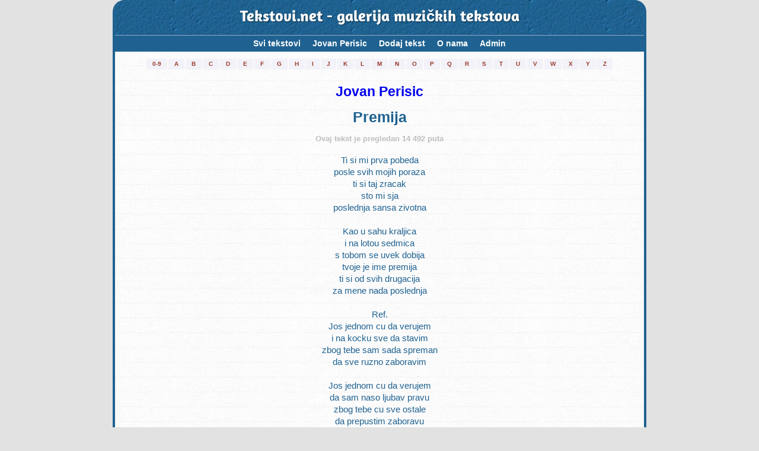

--- FILE ---
content_type: text/html; charset=UTF-8
request_url: https://tekstovi.net/2,281,5248.html
body_size: 6306
content:
<!doctype html>
<html lang="hr">
<head>
<!-- Global Site Tag (gtag.js) - Google Analytics -->
<script async src="https://www.googletagmanager.com/gtag/js?id=UA-62177-2"></script>

<script async src="//pagead2.googlesyndication.com/pagead/js/adsbygoogle.js"></script>
<script>
     (adsbygoogle = window.adsbygoogle || []).push({
          google_ad_client: "ca-pub-4476813107579834",
          enable_page_level_ads: true
     });
</script>


<script>
  window.dataLayer = window.dataLayer || [];
  function gtag(){dataLayer.push(arguments)};
  gtag('js', new Date());

  gtag('config', 'UA-62177-2');
</script>
<meta charset="UTF-8">
<meta name="author" content="Almir Cerimagic (Cerimagic.com)">
<link href="./tekstovi.net_1.1_min.css" rel="stylesheet">
<link rel="stylesheet" href="./cookies.css">
<meta name="viewport" content="width=device-width, initial-scale=1.0">
<meta name="theme-color" content="#1F6291" />
<meta name="msapplication-navbutton-color" content="#1F6291">
<meta name="apple-mobile-web-app-capable" content="yes">
<meta name="apple-mobile-web-app-status-bar-style" content="#1F6291">

<link rel="apple-touch-icon" sizes="57x57" href="/apple-icon-57x57.png">
<link rel="apple-touch-icon" sizes="60x60" href="/apple-icon-60x60.png">
<link rel="apple-touch-icon" sizes="72x72" href="/apple-icon-72x72.png">
<link rel="apple-touch-icon" sizes="76x76" href="/apple-icon-76x76.png">
<link rel="apple-touch-icon" sizes="114x114" href="/apple-icon-114x114.png">
<link rel="apple-touch-icon" sizes="120x120" href="/apple-icon-120x120.png">
<link rel="apple-touch-icon" sizes="144x144" href="/apple-icon-144x144.png">
<link rel="apple-touch-icon" sizes="152x152" href="/apple-icon-152x152.png">
<link rel="apple-touch-icon" sizes="180x180" href="/apple-icon-180x180.png">
<link rel="icon" type="image/png" sizes="192x192"  href="/android-icon-192x192.png">
<link rel="icon" type="image/png" sizes="32x32" href="/favicon-32x32.png">
<link rel="icon" type="image/png" sizes="96x96" href="/favicon-96x96.png">
<link rel="icon" type="image/png" sizes="16x16" href="/favicon-16x16.png">
<link rel="manifest" href="/manifest_new.json">
<meta name="msapplication-TileImage" content="/ms-icon-144x144.png">
<meta name="keywords" content="Tekstovi.net, tekstovi, tekstovi pjesama, tekstovi pesama, tekst, tekst pjesme, text pjesme, rijeci, rijeci pjesama, youtube, mp3, Jovan Perisic, Premija">
<title>Tekstovi.net - Jovan Perisic - Premija (tekst/lyrics)</title>
<!--
<meta property="fb:app_id" content="178564312175499" />
<meta property="og:description" content="Ti si mi prva pobeda, posle svih mojih poraza, ti si taj zracak, sto mi sja, poslednja sansa zivotna. Kao u sahu kraljica, i na lotou sedmica, s tobom se uvek dobija, tvoje je ime premija, ti si od svih drugacija, za mene nada poslednja. Jos jednom cu da verujem, i na kocku sve da stavim, zbog tebe sam sada spreman, da sve ruzno zaboravim. ">
<meta property="og:image" content="https://tekstovi.net/tekstovinet_tlogo.jpg">
-->
<link rel="image_src" href="https://tekstovi.net/tekstovinet_tlogo.jpg">
<meta name="Description" content="Tekst pjesme Jovan Perisic - Premija: Ti si mi prva pobeda, posle svih mojih poraza, ti si taj zracak, sto mi sja, poslednja sansa zivotna. Kao u sahu kraljica, i na lotou sedmica, s tobom se uvek dobija, tvoje je ime premija, ti si od svih drugacija, za mene nada poslednja. Jos jednom cu da verujem, i na kocku sve da stavim, zbog tebe sam sada spreman, da sve ruzno zaboravim. Tekstovi.net je galerija muzičkih tekstova sa područja Bosne i Hercegovine, Crne Gore, Hrvatske i Srbije.">	
	<script type="text/javascript">
	<!--
		function prijavigresku() 
		{
			var x = document.getElementById('lyricReportErrorForm');
			var y = document.getElementById('dodajMediaForm');

			if (x.style.display === 'block') 
			{
				x.style.display = 'none';
				x.style.visibility = 'hidden';
			} 
			else 
			{
				x.style.display = 'block';
				x.style.visibility = 'visible';
				y.style.display = 'none';
			}
		}
		
		function dodajMedia() 
		{
			var x = document.getElementById('dodajMediaForm');
			var y = document.getElementById('lyricReportErrorForm');

			if (x.style.display === 'block') 
			{
				x.style.display = 'none';
				x.style.visibility = 'hidden';
			} 
			else 
			{
				x.style.display = 'block';
				x.style.visibility = 'visible';
				y.style.display = 'none';
			}
		}
		
		var CaptchaCallback = function() 
		{
			grecaptcha.render('RecaptchaFieldMedia', {'sitekey' : '6Lf_gDQUAAAAAPSf93nbBEZqR_qHBmJcbYjQdfU4'});
			grecaptcha.render('RecaptchaFieldError', {'sitekey' : '6Lf_gDQUAAAAAPSf93nbBEZqR_qHBmJcbYjQdfU4'});
		};
		
		
		function matchYoutubeUrl(url) 
		{
			var p = /^(?:https?:\/\/)?(?:www\.)?(?:youtu\.be\/|youtube\.com\/(?:embed\/|v\/|watch\?v=|watch\?.+&v=))((\w|-){11})(?:\S+)?$/;
			var matches = url.match(p);
			if(matches)
			{
				return true;
			}
			return false;
		}


		function checkYT()
		{
			var url = document.getElementById("mediaLink").value;
			var id = matchYoutubeUrl(url);
			if(id!=false)
			{
				document.getElementById("YTForm").submit();
				return true;
			}
			else
			{
				document.getElementById("YTFormError").innerHTML = "Greška! Provjerite Youtube-link.<br><br>";
				return false;
			}
		}
	// -->
	</script>
	
	
	<script src="https://www.google.com/recaptcha/api.js?hl=hr&onload=CaptchaCallback&render=explicit" async defer></script>


	

<!-- Adsene - start --> 
<script async src="https://pagead2.googlesyndication.com/pagead/js/adsbygoogle.js">

<!-- Adsene - end --> 

<!-- Adsene Page-level ads - start --> 
<script>
	  (adsbygoogle = window.adsbygoogle || []).push({
		google_ad_client: "ca-pub-4476813107579834",
		enable_page_level_ads: true
	  });
</script>
<!-- Adsene Page-level ads - end --> 

<!-- Keep on top menu and youtube - start -->
<script>
	window.onscroll = function() 
	{		
		if((document.getElementById('top_tekstovi').getBoundingClientRect().top + document.getElementById('top_tekstovi').offsetHeight) <= 0)
		{
			document.getElementById("topLeft").classList.add("nav-fixedtop");
		}
		else
		{
			document.getElementById("topLeft").classList.remove("nav-fixedtop");
		};
		if(document.getElementById('youtubeContainerHolder').getBoundingClientRect().top <= 15 && document.getElementById('youtubeContainerHolder').style.display == 'block')
		{
			document.getElementById("youtubeContainer").classList.add("youtubeContainerOnTop");
			document.getElementById("youtubeContainerHolder").style.marginBottom = (document.getElementById('youtubeContainer').offsetHeight - document.getElementById('youtubeContainerHolder').offsetHeight) + "px";	
			
		}
		else
		{
			document.getElementById("youtubeContainer").classList.remove("youtubeContainerOnTop");
			document.getElementById("youtubeContainerHolder").style.marginBottom = "0px";
		}
	},1000;
</script>
<!-- Keep on top menu and youtube - end -->

</head>

<body>

<!-- container - start -->
<div class="container">
	
<!-- Tekstovi.net header - start -->
<div class="top_tekstovi" id="top_tekstovi">
<a href="2,0,0.html">Tekstovi.net - galerija muzičkih tekstova</a>
</div>
<!-- Tekstovi.net header - end -->

<!-- topLeft (menu holder) - start -->
<div id="topLeft">	
	<!-- Nav -->
	<nav class="nav">
		<div class="nav-table">
			<ul id="test" class="nav-list">
								<li class="nav-item"><a href="2,0,0.html">Svi tekstovi<span class="nav-subtext">(73 794 teksta)</span></a></li>
									<li class="nav-item"><a href="2,281,0.html">Jovan Perisic<span class="nav-subtext">(97 tekstova)</span></a></li>
								<li class="nav-item" id="nav-item-mob"><a href="8,0,0.html">Pretraga<span class="nav-subtext">(traži tekst ili izvođača)</span></a></li>
				<li class="nav-item"><a href="3,0,0.html">Dodaj tekst<span class="nav-subtext-empty">&nbsp;</span></a></li>
				<li class="nav-item"><a href="6,0,0.html">O nama<span class="nav-subtext-empty">&nbsp;</span></a></li>
				<li class="nav-item"><a href="adm_index.php">Admin<span class="nav-subtext-empty">&nbsp;</span></a></li>
			</ul>
		</div>
	</nav>
	<!-- /Nav -->
</div>



<!-- topLeft (menu holder) - end -->
<!-- outer (first artist letter holder) - start -->
<div class="outer">
	<div class="wrapper">
		<table id="meni_slova">				
		<tr>
			<td><a href="2,@,0.html" title="Pokaži izvođače sa početnim znakom: 0-9" style="white-space: nowrap;">0-9</a></td>
			<td><a href="2,A,0.html" title="Pokaži izvođače sa početnim znakom: A" >A</a></td>
			<td><a href="2,B,0.html" title="Pokaži izvođače sa početnim znakom: B" >B</a></td>
			<td><a href="2,C,0.html" title="Pokaži izvođače sa početnim znakom: C" >C</a></td>
			<td><a href="2,D,0.html" title="Pokaži izvođače sa početnim znakom: D" >D</a></td>
			<td><a href="2,E,0.html" title="Pokaži izvođače sa početnim znakom: E" >E</a></td>
			<td><a href="2,F,0.html" title="Pokaži izvođače sa početnim znakom: F" >F</a></td>
			<td><a href="2,G,0.html" title="Pokaži izvođače sa početnim znakom: G" >G</a></td>
			<td><a href="2,H,0.html" title="Pokaži izvođače sa početnim znakom: H" >H</a></td>
			<td><a href="2,I,0.html" title="Pokaži izvođače sa početnim znakom: I" >I</a></td>
			<td><a href="2,J,0.html" title="Pokaži izvođače sa početnim znakom: J" >J</a></td>
			<td><a href="2,K,0.html" title="Pokaži izvođače sa početnim znakom: K" >K</a></td>
			<td><a href="2,L,0.html" title="Pokaži izvođače sa početnim znakom: L" >L</a></td>
			<td><a href="2,M,0.html" title="Pokaži izvođače sa početnim znakom: M" >M</a></td>
			<td><a href="2,N,0.html" title="Pokaži izvođače sa početnim znakom: N" >N</a></td>
			<td><a href="2,O,0.html" title="Pokaži izvođače sa početnim znakom: O" >O</a></td>
			<td><a href="2,P,0.html" title="Pokaži izvođače sa početnim znakom: P" >P</a></td>
			<td><a href="2,Q,0.html" title="Pokaži izvođače sa početnim znakom: P" >Q</a></td>
			<td><a href="2,R,0.html" title="Pokaži izvođače sa početnim znakom: R" >R</a></td>
			<td><a href="2,S,0.html" title="Pokaži izvođače sa početnim znakom: S" >S</a></td>
			<td><a href="2,T,0.html" title="Pokaži izvođače sa početnim znakom: T" >T</a></td>
			<td><a href="2,U,0.html" title="Pokaži izvođače sa početnim znakom: U" >U</a></td>
			<td><a href="2,V,0.html" title="Pokaži izvođače sa početnim znakom: V" >V</a></td>
			<td><a href="2,W,0.html" title="Pokaži izvođače sa početnim znakom: P" >W</a></td>
			<td><a href="2,X,0.html" title="Pokaži izvođače sa početnim znakom: X" >X</a></td>
			<td><a href="2,Y,0.html" title="Pokaži izvođače sa početnim znakom: Y" >Y</a></td>
			<td><a href="2,Z,0.html" title="Pokaži izvođače sa početnim znakom: Z" >Z</a></td>
		</tr>
		</table>
	</div>
</div>
<!-- outer (first artist letter holder) - end -->
<!-- youtubeContainerHolder - start -->
<div class="youtubeContainerHolder" id="youtubeContainerHolder">
	<div class="youtubeContainer" id="youtubeContainer">
	</div>
</div>
<!-- youtubeContainerHolder - end -->

<div id="fb-root"></div>
<script>(function(d, s, id) {
  var js, fjs = d.getElementsByTagName(s)[0];
  if (d.getElementById(id)) return;
  js = d.createElement(s); js.id = id;
  js.src = "//connect.facebook.net/en_US/sdk.js#xfbml=1&version=v2.10";
  fjs.parentNode.insertBefore(js, fjs);
}(document, 'script', 'facebook-jssdk'));</script>

	
	
	<h1 class="lyricCapt"><a href="2,281,0.html">Jovan Perisic</a></h1>
	<h2 class="lyricCapt">Premija</h2>
	
		
	<aside>
			<p class="lyric_impressions">Ovaj tekst je pregledan 14 492 puta</p>
		
		</aside>
	<p class="lyric">Ti si mi prva pobeda<br />
posle svih mojih poraza<br />
ti si taj zracak<br />
sto mi sja<br />
poslednja sansa zivotna<br />
<br />
Kao u sahu kraljica<br />
i na lotou sedmica<br />
s tobom se uvek dobija<br />
tvoje je ime premija<br />
ti si od svih drugacija<br />
za mene nada poslednja<br />
<br />
Ref.<br />
Jos jednom cu da verujem<br />
i na kocku sve da stavim<br />
zbog tebe sam sada spreman<br />
da sve ruzno zaboravim<br />
<br />
Jos jednom cu da verujem<br />
da sam naso ljubav pravu<br />
zbog tebe cu sve ostale<br />
da prepustim zaboravu<br />
<br />
Samo sa tobom, ljubavi<br />
bol moze da se pobedi<br />
bez tebe ja sam skitnica<br />
moja si zadnja stanica<br />
<br />
Kao u sahu kraljica<br />
i na lotou sedmica<br />
s tobom se uvek dobija<br />
tvoje je ime premija<br />
ti si od svih drugacija<br />
za mene nada poslednja<br />
<br />
Ref.<br />
</p>	
	
	
			<p class="lyricfooter"><i>Hvala <b>elly</b></i></p>
		<p class="lyricfooter">24.01.2005 - 15:35</p>
	
	
	<p class="lyricReportErrorLink"><a href="javascript:dodajMedia();" style=""><b>Dodaj Youtube-video</b></a></p>	
	
	<p class="lyricReportErrorLink"><a href="javascript:prijavigresku();" style=""><b>Prijavi grešku u tekstu</b></a></p>
	
	<script type="text/javascript">
	<!--
	function enableBtnE()
	{
		document.getElementById("submiterror").disabled = false;
	}
	function enableBtnM()
	{
		document.getElementById("submitmedia").disabled = false;
	}
	// -->
	</script>
	
	<form method="post" action="">
	<input type="hidden" name="frmname" value="errorForm">
	<input type="hidden" name="pid" value="5248"/>
	<div id="lyricReportErrorForm" class="lyricReportErrorForm">
		<b>Formular za prijavu greške u tekstu:</b><br/><br/>Jovan Perisic - Premija		<br/><br/>
			<center>
			<b>Vaše ime:</b>
			<br><input type="text" name="ime" style="max-width: 400px; width: 90%">
			
			<br><br>
			<b>Vaš e-mail:</b>
			<br><input type="text" name="e-mail" style="max-width: 400px; width: 90%">
			
			<br><br>
			<b>Opis greške:</b>
			<br>
			<textarea style="max-width: 400px; width: 90%; max-height: 500px; height: 300px;" name="opisgreske"></textarea>
			<br><br>
			
			
			<div id="RecaptchaFieldError" data-callback="enableBtnE"></div>

			
			<br>
			<input type="submit" value="Prijavi grešku" id="submiterror" disabled>
			<br>
			<br>
			<span style="font-size: 85%;">1. Klikni u bijelo polje lijevo od teksta "Nisam robot")
			<br>2. Nakon toga pritisni dugme "Prijavi grešku".</span>

	</div>
	</form>
	
	
	<form method="post" action="" id="YTForm" onsubmit="return checkYT();">
	<input type="hidden" name="frmname" value="mediaForm">
	<input type="hidden" name="pid" value="5248"/>
	<div id="dodajMediaForm" class="lyricReportErrorForm">
		<b>Formular za dodavanje Youtube-video</b><br/><br/>Jovan Perisic - Premija		<br/><br/>
			<center>
			<b>URL / adresa za Youtube-video:</b>
			<br><input type="text" name="mediaLink" id="mediaLink" style="max-width: 400px; width: 90%">
			<br><span style="font-size: 85%">Naprimjer: <i>https://www.youtube.com/watch?v=ABC1234567890</i></span>
			
			
			<br><br>
			<div id="RecaptchaFieldMedia" data-callback="enableBtnM"></div>			
			<br>
			<span id="YTFormError" style="color: red; font-weight: bold;"></span>
			<input type="button" value="Dodaj Youtube-video" id="submitmedia" disabled onclick="checkYT()">
			
			
			<br><br><span style="font-size: 85%;">1. Klikni u bijelo polje lijevo od teksta "Nisam robot")<br>2. Nakon toga pritisni dugme "Dodaj Youtube-video".</span>			
			<br>
			<br>
			<span style="font-size: 85%;"><b>Pravila:</b> 
			<br>1. Možete dodati orginalni video spot. 
			<br>2. Možete dodati uživo nastup (boljeg kvaliteta).</span>

	</div>
	</form>
	<br/><br/>
	
 
	
	
	
	


<!-- searchBox - start -->
<div class="searchBox">
	<form action="8,0,0.html" method="post" name="formname" onsubmit="beforeSending();">
	<input type="text" id="fraza" name="fraza" value=""/>
	<span class="searchBoxOptions" id="searchBoxOptions" >
		<input style="vertical-align: middle;" type="checkbox" name="ch_izv" checked="checked"/> izvođač <input style="vertical-align: middle;" type="checkbox" name="ch_ime" checked="checked"/> ime pjesme <input style="vertical-align: middle;" type="checkbox" name="ch_tek" checked="checked"/> tekst pjesme
		
	</span>
	<span class="searchBoxOptionsLaunch" id="searchBoxOptionsLaunch">
		<a title="Pokaži opcije za pretragu" href="#" onclick="searchOpcijeLaunch();return false;">Opcije</a>
	</span>
	<span class="searchBoxOptionsHelp" >
		<a href="8,0,0.html">Pomoć</a>
	</span>
	<input type="submit" id="trazi" value="Traži tekst"/>
	</form>
</div>

<script type="text/javascript">
<!--

	var defaultText = "...traži izvođača, ime pjesme, riječi...";
	var searchBox = document.getElementById("fraza");
	
	function beforeSending()
	{
		if(document.getElementById('fraza').value == defaultText)
		{
			document.getElementById('fraza').value = "";
		}
	}
 
	//default text after load (if empty)
	//searchBox.value = defaultText;
	if (!searchBox.value) { searchBox.value = defaultText; }
 
	//on focus behaviour
	searchBox.onfocus = function() {
		if (this.value == defaultText) {//clear text field
			this.value = '';
		}
	}
 
	//on blur behaviour
	searchBox.onblur = function() {
		if (this.value == "") {//restore default text
			this.value = defaultText;
		}
	}
	
	function searchOpcijeLaunch() {
	var x = document.getElementById('searchBoxOptions');

	if (x.style.display === 'block') {
		x.style.display = 'none';
	} else {
		x.style.display = 'block';
	}
		
}
 
//-->
</script>

<!-- searchBox - end -->
<!-- similarLyrics - start -->
<div class="similarLyrics">

<div class="similarLyrics-Panel"><p><a href="2,554,36351.html"><b style="font-size: 100%;">Buba Miranovic - Nisam ja prva ni poslednja</b><br/><span style="font-size: 90%; font-style: italic; color: #8c8c8c;">"Tvoja ljubav me uzdize 
 s tobom noci su najlepse
ako odes ti ja
 cu zauvek nestati

Meni bez tvoje ljubavi
 vredelo ne bi ziveti 
kad bi otisao
 ceo sv..."</span></a></p></div><div class="similarLyrics-Panel"><p><a href="2,827,33637.html"><b style="font-size: 100%;">Slavko Petrovic - Jos uvek me sve na tebe sec</b><br/><span style="font-size: 90%; font-style: italic; color: #8c8c8c;">"Na raskrsu jednom bez reci sam stao
na koju cu stranu ne znam ni ja sada
bilo gde da podjem niko me ne ceka
sa tobom mi nesta i poslednja nada

Ref. 2x
Od..."</span></a></p></div><div class="similarLyrics-Panel"><p><a href="2,2206,30635.html"><b style="font-size: 100%;">Stanoje Ranisavljevic Cane - Kao zracak Sunca</b><br/><span style="font-size: 90%; font-style: italic; color: #8c8c8c;">"Kao zracak Sunca zivi moja nada
od razuma jaca, al' je vreme brise
osecam da nema topline u dusi
jer me sada ti ne ljubi vise

Ref. 2x
Ti si prva i posled..."</span></a></p></div><div class="similarLyrics-Panel"><p><a href="2,2630,56098.html"><b style="font-size: 100%;">Zoran Petrovic Botunjac - Ti si prva i posled</b><br/><span style="font-size: 90%; font-style: italic; color: #8c8c8c;">"Kao zracak sunca zivi moja nada
od razuma jaca al' je vreme brise
osecam da nema topline u dusi
jer me sada ti ne ljubis vise

Ref. 2x
Ti si prva i posled..."</span></a></p></div><div class="similarLyrics-Panel"><p><a href="2,1114,15029.html"><b style="font-size: 100%;">Andrea Dokic - Nemir u krvi</b><br/><span style="font-size: 90%; font-style: italic; color: #8c8c8c;">"Sve je tuzno
i pomalo ruzno bez tebe
jos te volim i u srcu
cuvam za sebe

Sama u noci
kao vecna senka pratim te
kad bih mogla na trenutak
bar da vratim ..."</span></a></p></div><div class="similarLyrics-Panel"><p><a href="2,168,4037.html"><b style="font-size: 100%;">Suzana Jovanovic - Pusti me da verujem</b><br/><span style="font-size: 90%; font-style: italic; color: #8c8c8c;">"Posle svih godina 
traganja, nadanja
nasla sam nekoga
ko bas mene ceka

Ti si mi dosao
sve granice prosao
tugu da oteras
meni da se predas

Ostani, bu..."</span></a></p></div>
</div>	
<!-- similarLyrics - end --></div>
<!-- container - end -->

<!-- footer - start -->
<footer>
<div class="copyright">
	<p style="text-align: center; font-weight: 600;">1999 - 2026 Tekstovi.net</p>
	
	<p style="text-align: center;">Zabranjeno je objavljivanje pjesama, tekstova i ostalog, na vlastitom siteu bez odobrenja. Takođe je zabranjeno koristiti programe za djelimično ili kompletno kopiranje stranica Tekstovi.net-a za offline browsing.</p>
	
	<p style="text-align: center;">Tekstovi.net je galerija muzičkih tekstova sa područja Bosne i Hercegovine, Crne Gore, Hrvatske i Srbije. Ovdje možete naći riječi/lyrics/tekst za vaše favorit pjesme.</p>
</div>
</footer>		
<!-- footer - end -->
	
	<script>

	(function () {
	
		// Create mobile element
		var mobile = document.createElement('div');
		mobile.className = 'nav-mobile';
		document.querySelector('.nav').appendChild(mobile);
	
		// hasClass
		function hasClass(elem, className) {
			return new RegExp(' ' + className + ' ').test(' ' + elem.className + ' ');
		}
	
		// toggleClass
		function toggleClass(elem, className) {
			var newClass = ' ' + elem.className.replace(/[\t\r\n]/g, ' ') + ' ';
			if (hasClass(elem, className)) {
				while (newClass.indexOf(' ' + className + ' ') >= 0) {
					newClass = newClass.replace(' ' + className + ' ', ' ');
				}
				elem.className = newClass.replace(/^\s+|\s+$/g, '');
			} else {
				elem.className += ' ' + className;
			}
		}
	
		// Mobile nav function
		var mobileNav = document.querySelector('.nav-mobile');
		var toggle = document.querySelector('.nav-list');
		mobileNav.onclick = function () {
			toggleClass(this, 'nav-mobile-open');
			toggleClass(toggle, 'nav-active');
		};
	})();

	
	</script>
	


<footer style="margin-top:40px;text-align:center;font-size:14px;">
  <a href="./privacy-policy.php">Politika privatnosti</a> |
  <a href="./cookie-policy.php">Politika kolačića</a> |
  <a href="./terms.php">Uslovi korištenja</a>

</body>
</html>


--- FILE ---
content_type: text/html; charset=utf-8
request_url: https://www.google.com/recaptcha/api2/anchor?ar=1&k=6Lf_gDQUAAAAAPSf93nbBEZqR_qHBmJcbYjQdfU4&co=aHR0cHM6Ly90ZWtzdG92aS5uZXQ6NDQz&hl=hr&v=PoyoqOPhxBO7pBk68S4YbpHZ&size=normal&anchor-ms=20000&execute-ms=30000&cb=aks3nwksvjbs
body_size: 49501
content:
<!DOCTYPE HTML><html dir="ltr" lang="hr"><head><meta http-equiv="Content-Type" content="text/html; charset=UTF-8">
<meta http-equiv="X-UA-Compatible" content="IE=edge">
<title>reCAPTCHA</title>
<style type="text/css">
/* cyrillic-ext */
@font-face {
  font-family: 'Roboto';
  font-style: normal;
  font-weight: 400;
  font-stretch: 100%;
  src: url(//fonts.gstatic.com/s/roboto/v48/KFO7CnqEu92Fr1ME7kSn66aGLdTylUAMa3GUBHMdazTgWw.woff2) format('woff2');
  unicode-range: U+0460-052F, U+1C80-1C8A, U+20B4, U+2DE0-2DFF, U+A640-A69F, U+FE2E-FE2F;
}
/* cyrillic */
@font-face {
  font-family: 'Roboto';
  font-style: normal;
  font-weight: 400;
  font-stretch: 100%;
  src: url(//fonts.gstatic.com/s/roboto/v48/KFO7CnqEu92Fr1ME7kSn66aGLdTylUAMa3iUBHMdazTgWw.woff2) format('woff2');
  unicode-range: U+0301, U+0400-045F, U+0490-0491, U+04B0-04B1, U+2116;
}
/* greek-ext */
@font-face {
  font-family: 'Roboto';
  font-style: normal;
  font-weight: 400;
  font-stretch: 100%;
  src: url(//fonts.gstatic.com/s/roboto/v48/KFO7CnqEu92Fr1ME7kSn66aGLdTylUAMa3CUBHMdazTgWw.woff2) format('woff2');
  unicode-range: U+1F00-1FFF;
}
/* greek */
@font-face {
  font-family: 'Roboto';
  font-style: normal;
  font-weight: 400;
  font-stretch: 100%;
  src: url(//fonts.gstatic.com/s/roboto/v48/KFO7CnqEu92Fr1ME7kSn66aGLdTylUAMa3-UBHMdazTgWw.woff2) format('woff2');
  unicode-range: U+0370-0377, U+037A-037F, U+0384-038A, U+038C, U+038E-03A1, U+03A3-03FF;
}
/* math */
@font-face {
  font-family: 'Roboto';
  font-style: normal;
  font-weight: 400;
  font-stretch: 100%;
  src: url(//fonts.gstatic.com/s/roboto/v48/KFO7CnqEu92Fr1ME7kSn66aGLdTylUAMawCUBHMdazTgWw.woff2) format('woff2');
  unicode-range: U+0302-0303, U+0305, U+0307-0308, U+0310, U+0312, U+0315, U+031A, U+0326-0327, U+032C, U+032F-0330, U+0332-0333, U+0338, U+033A, U+0346, U+034D, U+0391-03A1, U+03A3-03A9, U+03B1-03C9, U+03D1, U+03D5-03D6, U+03F0-03F1, U+03F4-03F5, U+2016-2017, U+2034-2038, U+203C, U+2040, U+2043, U+2047, U+2050, U+2057, U+205F, U+2070-2071, U+2074-208E, U+2090-209C, U+20D0-20DC, U+20E1, U+20E5-20EF, U+2100-2112, U+2114-2115, U+2117-2121, U+2123-214F, U+2190, U+2192, U+2194-21AE, U+21B0-21E5, U+21F1-21F2, U+21F4-2211, U+2213-2214, U+2216-22FF, U+2308-230B, U+2310, U+2319, U+231C-2321, U+2336-237A, U+237C, U+2395, U+239B-23B7, U+23D0, U+23DC-23E1, U+2474-2475, U+25AF, U+25B3, U+25B7, U+25BD, U+25C1, U+25CA, U+25CC, U+25FB, U+266D-266F, U+27C0-27FF, U+2900-2AFF, U+2B0E-2B11, U+2B30-2B4C, U+2BFE, U+3030, U+FF5B, U+FF5D, U+1D400-1D7FF, U+1EE00-1EEFF;
}
/* symbols */
@font-face {
  font-family: 'Roboto';
  font-style: normal;
  font-weight: 400;
  font-stretch: 100%;
  src: url(//fonts.gstatic.com/s/roboto/v48/KFO7CnqEu92Fr1ME7kSn66aGLdTylUAMaxKUBHMdazTgWw.woff2) format('woff2');
  unicode-range: U+0001-000C, U+000E-001F, U+007F-009F, U+20DD-20E0, U+20E2-20E4, U+2150-218F, U+2190, U+2192, U+2194-2199, U+21AF, U+21E6-21F0, U+21F3, U+2218-2219, U+2299, U+22C4-22C6, U+2300-243F, U+2440-244A, U+2460-24FF, U+25A0-27BF, U+2800-28FF, U+2921-2922, U+2981, U+29BF, U+29EB, U+2B00-2BFF, U+4DC0-4DFF, U+FFF9-FFFB, U+10140-1018E, U+10190-1019C, U+101A0, U+101D0-101FD, U+102E0-102FB, U+10E60-10E7E, U+1D2C0-1D2D3, U+1D2E0-1D37F, U+1F000-1F0FF, U+1F100-1F1AD, U+1F1E6-1F1FF, U+1F30D-1F30F, U+1F315, U+1F31C, U+1F31E, U+1F320-1F32C, U+1F336, U+1F378, U+1F37D, U+1F382, U+1F393-1F39F, U+1F3A7-1F3A8, U+1F3AC-1F3AF, U+1F3C2, U+1F3C4-1F3C6, U+1F3CA-1F3CE, U+1F3D4-1F3E0, U+1F3ED, U+1F3F1-1F3F3, U+1F3F5-1F3F7, U+1F408, U+1F415, U+1F41F, U+1F426, U+1F43F, U+1F441-1F442, U+1F444, U+1F446-1F449, U+1F44C-1F44E, U+1F453, U+1F46A, U+1F47D, U+1F4A3, U+1F4B0, U+1F4B3, U+1F4B9, U+1F4BB, U+1F4BF, U+1F4C8-1F4CB, U+1F4D6, U+1F4DA, U+1F4DF, U+1F4E3-1F4E6, U+1F4EA-1F4ED, U+1F4F7, U+1F4F9-1F4FB, U+1F4FD-1F4FE, U+1F503, U+1F507-1F50B, U+1F50D, U+1F512-1F513, U+1F53E-1F54A, U+1F54F-1F5FA, U+1F610, U+1F650-1F67F, U+1F687, U+1F68D, U+1F691, U+1F694, U+1F698, U+1F6AD, U+1F6B2, U+1F6B9-1F6BA, U+1F6BC, U+1F6C6-1F6CF, U+1F6D3-1F6D7, U+1F6E0-1F6EA, U+1F6F0-1F6F3, U+1F6F7-1F6FC, U+1F700-1F7FF, U+1F800-1F80B, U+1F810-1F847, U+1F850-1F859, U+1F860-1F887, U+1F890-1F8AD, U+1F8B0-1F8BB, U+1F8C0-1F8C1, U+1F900-1F90B, U+1F93B, U+1F946, U+1F984, U+1F996, U+1F9E9, U+1FA00-1FA6F, U+1FA70-1FA7C, U+1FA80-1FA89, U+1FA8F-1FAC6, U+1FACE-1FADC, U+1FADF-1FAE9, U+1FAF0-1FAF8, U+1FB00-1FBFF;
}
/* vietnamese */
@font-face {
  font-family: 'Roboto';
  font-style: normal;
  font-weight: 400;
  font-stretch: 100%;
  src: url(//fonts.gstatic.com/s/roboto/v48/KFO7CnqEu92Fr1ME7kSn66aGLdTylUAMa3OUBHMdazTgWw.woff2) format('woff2');
  unicode-range: U+0102-0103, U+0110-0111, U+0128-0129, U+0168-0169, U+01A0-01A1, U+01AF-01B0, U+0300-0301, U+0303-0304, U+0308-0309, U+0323, U+0329, U+1EA0-1EF9, U+20AB;
}
/* latin-ext */
@font-face {
  font-family: 'Roboto';
  font-style: normal;
  font-weight: 400;
  font-stretch: 100%;
  src: url(//fonts.gstatic.com/s/roboto/v48/KFO7CnqEu92Fr1ME7kSn66aGLdTylUAMa3KUBHMdazTgWw.woff2) format('woff2');
  unicode-range: U+0100-02BA, U+02BD-02C5, U+02C7-02CC, U+02CE-02D7, U+02DD-02FF, U+0304, U+0308, U+0329, U+1D00-1DBF, U+1E00-1E9F, U+1EF2-1EFF, U+2020, U+20A0-20AB, U+20AD-20C0, U+2113, U+2C60-2C7F, U+A720-A7FF;
}
/* latin */
@font-face {
  font-family: 'Roboto';
  font-style: normal;
  font-weight: 400;
  font-stretch: 100%;
  src: url(//fonts.gstatic.com/s/roboto/v48/KFO7CnqEu92Fr1ME7kSn66aGLdTylUAMa3yUBHMdazQ.woff2) format('woff2');
  unicode-range: U+0000-00FF, U+0131, U+0152-0153, U+02BB-02BC, U+02C6, U+02DA, U+02DC, U+0304, U+0308, U+0329, U+2000-206F, U+20AC, U+2122, U+2191, U+2193, U+2212, U+2215, U+FEFF, U+FFFD;
}
/* cyrillic-ext */
@font-face {
  font-family: 'Roboto';
  font-style: normal;
  font-weight: 500;
  font-stretch: 100%;
  src: url(//fonts.gstatic.com/s/roboto/v48/KFO7CnqEu92Fr1ME7kSn66aGLdTylUAMa3GUBHMdazTgWw.woff2) format('woff2');
  unicode-range: U+0460-052F, U+1C80-1C8A, U+20B4, U+2DE0-2DFF, U+A640-A69F, U+FE2E-FE2F;
}
/* cyrillic */
@font-face {
  font-family: 'Roboto';
  font-style: normal;
  font-weight: 500;
  font-stretch: 100%;
  src: url(//fonts.gstatic.com/s/roboto/v48/KFO7CnqEu92Fr1ME7kSn66aGLdTylUAMa3iUBHMdazTgWw.woff2) format('woff2');
  unicode-range: U+0301, U+0400-045F, U+0490-0491, U+04B0-04B1, U+2116;
}
/* greek-ext */
@font-face {
  font-family: 'Roboto';
  font-style: normal;
  font-weight: 500;
  font-stretch: 100%;
  src: url(//fonts.gstatic.com/s/roboto/v48/KFO7CnqEu92Fr1ME7kSn66aGLdTylUAMa3CUBHMdazTgWw.woff2) format('woff2');
  unicode-range: U+1F00-1FFF;
}
/* greek */
@font-face {
  font-family: 'Roboto';
  font-style: normal;
  font-weight: 500;
  font-stretch: 100%;
  src: url(//fonts.gstatic.com/s/roboto/v48/KFO7CnqEu92Fr1ME7kSn66aGLdTylUAMa3-UBHMdazTgWw.woff2) format('woff2');
  unicode-range: U+0370-0377, U+037A-037F, U+0384-038A, U+038C, U+038E-03A1, U+03A3-03FF;
}
/* math */
@font-face {
  font-family: 'Roboto';
  font-style: normal;
  font-weight: 500;
  font-stretch: 100%;
  src: url(//fonts.gstatic.com/s/roboto/v48/KFO7CnqEu92Fr1ME7kSn66aGLdTylUAMawCUBHMdazTgWw.woff2) format('woff2');
  unicode-range: U+0302-0303, U+0305, U+0307-0308, U+0310, U+0312, U+0315, U+031A, U+0326-0327, U+032C, U+032F-0330, U+0332-0333, U+0338, U+033A, U+0346, U+034D, U+0391-03A1, U+03A3-03A9, U+03B1-03C9, U+03D1, U+03D5-03D6, U+03F0-03F1, U+03F4-03F5, U+2016-2017, U+2034-2038, U+203C, U+2040, U+2043, U+2047, U+2050, U+2057, U+205F, U+2070-2071, U+2074-208E, U+2090-209C, U+20D0-20DC, U+20E1, U+20E5-20EF, U+2100-2112, U+2114-2115, U+2117-2121, U+2123-214F, U+2190, U+2192, U+2194-21AE, U+21B0-21E5, U+21F1-21F2, U+21F4-2211, U+2213-2214, U+2216-22FF, U+2308-230B, U+2310, U+2319, U+231C-2321, U+2336-237A, U+237C, U+2395, U+239B-23B7, U+23D0, U+23DC-23E1, U+2474-2475, U+25AF, U+25B3, U+25B7, U+25BD, U+25C1, U+25CA, U+25CC, U+25FB, U+266D-266F, U+27C0-27FF, U+2900-2AFF, U+2B0E-2B11, U+2B30-2B4C, U+2BFE, U+3030, U+FF5B, U+FF5D, U+1D400-1D7FF, U+1EE00-1EEFF;
}
/* symbols */
@font-face {
  font-family: 'Roboto';
  font-style: normal;
  font-weight: 500;
  font-stretch: 100%;
  src: url(//fonts.gstatic.com/s/roboto/v48/KFO7CnqEu92Fr1ME7kSn66aGLdTylUAMaxKUBHMdazTgWw.woff2) format('woff2');
  unicode-range: U+0001-000C, U+000E-001F, U+007F-009F, U+20DD-20E0, U+20E2-20E4, U+2150-218F, U+2190, U+2192, U+2194-2199, U+21AF, U+21E6-21F0, U+21F3, U+2218-2219, U+2299, U+22C4-22C6, U+2300-243F, U+2440-244A, U+2460-24FF, U+25A0-27BF, U+2800-28FF, U+2921-2922, U+2981, U+29BF, U+29EB, U+2B00-2BFF, U+4DC0-4DFF, U+FFF9-FFFB, U+10140-1018E, U+10190-1019C, U+101A0, U+101D0-101FD, U+102E0-102FB, U+10E60-10E7E, U+1D2C0-1D2D3, U+1D2E0-1D37F, U+1F000-1F0FF, U+1F100-1F1AD, U+1F1E6-1F1FF, U+1F30D-1F30F, U+1F315, U+1F31C, U+1F31E, U+1F320-1F32C, U+1F336, U+1F378, U+1F37D, U+1F382, U+1F393-1F39F, U+1F3A7-1F3A8, U+1F3AC-1F3AF, U+1F3C2, U+1F3C4-1F3C6, U+1F3CA-1F3CE, U+1F3D4-1F3E0, U+1F3ED, U+1F3F1-1F3F3, U+1F3F5-1F3F7, U+1F408, U+1F415, U+1F41F, U+1F426, U+1F43F, U+1F441-1F442, U+1F444, U+1F446-1F449, U+1F44C-1F44E, U+1F453, U+1F46A, U+1F47D, U+1F4A3, U+1F4B0, U+1F4B3, U+1F4B9, U+1F4BB, U+1F4BF, U+1F4C8-1F4CB, U+1F4D6, U+1F4DA, U+1F4DF, U+1F4E3-1F4E6, U+1F4EA-1F4ED, U+1F4F7, U+1F4F9-1F4FB, U+1F4FD-1F4FE, U+1F503, U+1F507-1F50B, U+1F50D, U+1F512-1F513, U+1F53E-1F54A, U+1F54F-1F5FA, U+1F610, U+1F650-1F67F, U+1F687, U+1F68D, U+1F691, U+1F694, U+1F698, U+1F6AD, U+1F6B2, U+1F6B9-1F6BA, U+1F6BC, U+1F6C6-1F6CF, U+1F6D3-1F6D7, U+1F6E0-1F6EA, U+1F6F0-1F6F3, U+1F6F7-1F6FC, U+1F700-1F7FF, U+1F800-1F80B, U+1F810-1F847, U+1F850-1F859, U+1F860-1F887, U+1F890-1F8AD, U+1F8B0-1F8BB, U+1F8C0-1F8C1, U+1F900-1F90B, U+1F93B, U+1F946, U+1F984, U+1F996, U+1F9E9, U+1FA00-1FA6F, U+1FA70-1FA7C, U+1FA80-1FA89, U+1FA8F-1FAC6, U+1FACE-1FADC, U+1FADF-1FAE9, U+1FAF0-1FAF8, U+1FB00-1FBFF;
}
/* vietnamese */
@font-face {
  font-family: 'Roboto';
  font-style: normal;
  font-weight: 500;
  font-stretch: 100%;
  src: url(//fonts.gstatic.com/s/roboto/v48/KFO7CnqEu92Fr1ME7kSn66aGLdTylUAMa3OUBHMdazTgWw.woff2) format('woff2');
  unicode-range: U+0102-0103, U+0110-0111, U+0128-0129, U+0168-0169, U+01A0-01A1, U+01AF-01B0, U+0300-0301, U+0303-0304, U+0308-0309, U+0323, U+0329, U+1EA0-1EF9, U+20AB;
}
/* latin-ext */
@font-face {
  font-family: 'Roboto';
  font-style: normal;
  font-weight: 500;
  font-stretch: 100%;
  src: url(//fonts.gstatic.com/s/roboto/v48/KFO7CnqEu92Fr1ME7kSn66aGLdTylUAMa3KUBHMdazTgWw.woff2) format('woff2');
  unicode-range: U+0100-02BA, U+02BD-02C5, U+02C7-02CC, U+02CE-02D7, U+02DD-02FF, U+0304, U+0308, U+0329, U+1D00-1DBF, U+1E00-1E9F, U+1EF2-1EFF, U+2020, U+20A0-20AB, U+20AD-20C0, U+2113, U+2C60-2C7F, U+A720-A7FF;
}
/* latin */
@font-face {
  font-family: 'Roboto';
  font-style: normal;
  font-weight: 500;
  font-stretch: 100%;
  src: url(//fonts.gstatic.com/s/roboto/v48/KFO7CnqEu92Fr1ME7kSn66aGLdTylUAMa3yUBHMdazQ.woff2) format('woff2');
  unicode-range: U+0000-00FF, U+0131, U+0152-0153, U+02BB-02BC, U+02C6, U+02DA, U+02DC, U+0304, U+0308, U+0329, U+2000-206F, U+20AC, U+2122, U+2191, U+2193, U+2212, U+2215, U+FEFF, U+FFFD;
}
/* cyrillic-ext */
@font-face {
  font-family: 'Roboto';
  font-style: normal;
  font-weight: 900;
  font-stretch: 100%;
  src: url(//fonts.gstatic.com/s/roboto/v48/KFO7CnqEu92Fr1ME7kSn66aGLdTylUAMa3GUBHMdazTgWw.woff2) format('woff2');
  unicode-range: U+0460-052F, U+1C80-1C8A, U+20B4, U+2DE0-2DFF, U+A640-A69F, U+FE2E-FE2F;
}
/* cyrillic */
@font-face {
  font-family: 'Roboto';
  font-style: normal;
  font-weight: 900;
  font-stretch: 100%;
  src: url(//fonts.gstatic.com/s/roboto/v48/KFO7CnqEu92Fr1ME7kSn66aGLdTylUAMa3iUBHMdazTgWw.woff2) format('woff2');
  unicode-range: U+0301, U+0400-045F, U+0490-0491, U+04B0-04B1, U+2116;
}
/* greek-ext */
@font-face {
  font-family: 'Roboto';
  font-style: normal;
  font-weight: 900;
  font-stretch: 100%;
  src: url(//fonts.gstatic.com/s/roboto/v48/KFO7CnqEu92Fr1ME7kSn66aGLdTylUAMa3CUBHMdazTgWw.woff2) format('woff2');
  unicode-range: U+1F00-1FFF;
}
/* greek */
@font-face {
  font-family: 'Roboto';
  font-style: normal;
  font-weight: 900;
  font-stretch: 100%;
  src: url(//fonts.gstatic.com/s/roboto/v48/KFO7CnqEu92Fr1ME7kSn66aGLdTylUAMa3-UBHMdazTgWw.woff2) format('woff2');
  unicode-range: U+0370-0377, U+037A-037F, U+0384-038A, U+038C, U+038E-03A1, U+03A3-03FF;
}
/* math */
@font-face {
  font-family: 'Roboto';
  font-style: normal;
  font-weight: 900;
  font-stretch: 100%;
  src: url(//fonts.gstatic.com/s/roboto/v48/KFO7CnqEu92Fr1ME7kSn66aGLdTylUAMawCUBHMdazTgWw.woff2) format('woff2');
  unicode-range: U+0302-0303, U+0305, U+0307-0308, U+0310, U+0312, U+0315, U+031A, U+0326-0327, U+032C, U+032F-0330, U+0332-0333, U+0338, U+033A, U+0346, U+034D, U+0391-03A1, U+03A3-03A9, U+03B1-03C9, U+03D1, U+03D5-03D6, U+03F0-03F1, U+03F4-03F5, U+2016-2017, U+2034-2038, U+203C, U+2040, U+2043, U+2047, U+2050, U+2057, U+205F, U+2070-2071, U+2074-208E, U+2090-209C, U+20D0-20DC, U+20E1, U+20E5-20EF, U+2100-2112, U+2114-2115, U+2117-2121, U+2123-214F, U+2190, U+2192, U+2194-21AE, U+21B0-21E5, U+21F1-21F2, U+21F4-2211, U+2213-2214, U+2216-22FF, U+2308-230B, U+2310, U+2319, U+231C-2321, U+2336-237A, U+237C, U+2395, U+239B-23B7, U+23D0, U+23DC-23E1, U+2474-2475, U+25AF, U+25B3, U+25B7, U+25BD, U+25C1, U+25CA, U+25CC, U+25FB, U+266D-266F, U+27C0-27FF, U+2900-2AFF, U+2B0E-2B11, U+2B30-2B4C, U+2BFE, U+3030, U+FF5B, U+FF5D, U+1D400-1D7FF, U+1EE00-1EEFF;
}
/* symbols */
@font-face {
  font-family: 'Roboto';
  font-style: normal;
  font-weight: 900;
  font-stretch: 100%;
  src: url(//fonts.gstatic.com/s/roboto/v48/KFO7CnqEu92Fr1ME7kSn66aGLdTylUAMaxKUBHMdazTgWw.woff2) format('woff2');
  unicode-range: U+0001-000C, U+000E-001F, U+007F-009F, U+20DD-20E0, U+20E2-20E4, U+2150-218F, U+2190, U+2192, U+2194-2199, U+21AF, U+21E6-21F0, U+21F3, U+2218-2219, U+2299, U+22C4-22C6, U+2300-243F, U+2440-244A, U+2460-24FF, U+25A0-27BF, U+2800-28FF, U+2921-2922, U+2981, U+29BF, U+29EB, U+2B00-2BFF, U+4DC0-4DFF, U+FFF9-FFFB, U+10140-1018E, U+10190-1019C, U+101A0, U+101D0-101FD, U+102E0-102FB, U+10E60-10E7E, U+1D2C0-1D2D3, U+1D2E0-1D37F, U+1F000-1F0FF, U+1F100-1F1AD, U+1F1E6-1F1FF, U+1F30D-1F30F, U+1F315, U+1F31C, U+1F31E, U+1F320-1F32C, U+1F336, U+1F378, U+1F37D, U+1F382, U+1F393-1F39F, U+1F3A7-1F3A8, U+1F3AC-1F3AF, U+1F3C2, U+1F3C4-1F3C6, U+1F3CA-1F3CE, U+1F3D4-1F3E0, U+1F3ED, U+1F3F1-1F3F3, U+1F3F5-1F3F7, U+1F408, U+1F415, U+1F41F, U+1F426, U+1F43F, U+1F441-1F442, U+1F444, U+1F446-1F449, U+1F44C-1F44E, U+1F453, U+1F46A, U+1F47D, U+1F4A3, U+1F4B0, U+1F4B3, U+1F4B9, U+1F4BB, U+1F4BF, U+1F4C8-1F4CB, U+1F4D6, U+1F4DA, U+1F4DF, U+1F4E3-1F4E6, U+1F4EA-1F4ED, U+1F4F7, U+1F4F9-1F4FB, U+1F4FD-1F4FE, U+1F503, U+1F507-1F50B, U+1F50D, U+1F512-1F513, U+1F53E-1F54A, U+1F54F-1F5FA, U+1F610, U+1F650-1F67F, U+1F687, U+1F68D, U+1F691, U+1F694, U+1F698, U+1F6AD, U+1F6B2, U+1F6B9-1F6BA, U+1F6BC, U+1F6C6-1F6CF, U+1F6D3-1F6D7, U+1F6E0-1F6EA, U+1F6F0-1F6F3, U+1F6F7-1F6FC, U+1F700-1F7FF, U+1F800-1F80B, U+1F810-1F847, U+1F850-1F859, U+1F860-1F887, U+1F890-1F8AD, U+1F8B0-1F8BB, U+1F8C0-1F8C1, U+1F900-1F90B, U+1F93B, U+1F946, U+1F984, U+1F996, U+1F9E9, U+1FA00-1FA6F, U+1FA70-1FA7C, U+1FA80-1FA89, U+1FA8F-1FAC6, U+1FACE-1FADC, U+1FADF-1FAE9, U+1FAF0-1FAF8, U+1FB00-1FBFF;
}
/* vietnamese */
@font-face {
  font-family: 'Roboto';
  font-style: normal;
  font-weight: 900;
  font-stretch: 100%;
  src: url(//fonts.gstatic.com/s/roboto/v48/KFO7CnqEu92Fr1ME7kSn66aGLdTylUAMa3OUBHMdazTgWw.woff2) format('woff2');
  unicode-range: U+0102-0103, U+0110-0111, U+0128-0129, U+0168-0169, U+01A0-01A1, U+01AF-01B0, U+0300-0301, U+0303-0304, U+0308-0309, U+0323, U+0329, U+1EA0-1EF9, U+20AB;
}
/* latin-ext */
@font-face {
  font-family: 'Roboto';
  font-style: normal;
  font-weight: 900;
  font-stretch: 100%;
  src: url(//fonts.gstatic.com/s/roboto/v48/KFO7CnqEu92Fr1ME7kSn66aGLdTylUAMa3KUBHMdazTgWw.woff2) format('woff2');
  unicode-range: U+0100-02BA, U+02BD-02C5, U+02C7-02CC, U+02CE-02D7, U+02DD-02FF, U+0304, U+0308, U+0329, U+1D00-1DBF, U+1E00-1E9F, U+1EF2-1EFF, U+2020, U+20A0-20AB, U+20AD-20C0, U+2113, U+2C60-2C7F, U+A720-A7FF;
}
/* latin */
@font-face {
  font-family: 'Roboto';
  font-style: normal;
  font-weight: 900;
  font-stretch: 100%;
  src: url(//fonts.gstatic.com/s/roboto/v48/KFO7CnqEu92Fr1ME7kSn66aGLdTylUAMa3yUBHMdazQ.woff2) format('woff2');
  unicode-range: U+0000-00FF, U+0131, U+0152-0153, U+02BB-02BC, U+02C6, U+02DA, U+02DC, U+0304, U+0308, U+0329, U+2000-206F, U+20AC, U+2122, U+2191, U+2193, U+2212, U+2215, U+FEFF, U+FFFD;
}

</style>
<link rel="stylesheet" type="text/css" href="https://www.gstatic.com/recaptcha/releases/PoyoqOPhxBO7pBk68S4YbpHZ/styles__ltr.css">
<script nonce="44Qus0AY0Rmd_qxMppim7w" type="text/javascript">window['__recaptcha_api'] = 'https://www.google.com/recaptcha/api2/';</script>
<script type="text/javascript" src="https://www.gstatic.com/recaptcha/releases/PoyoqOPhxBO7pBk68S4YbpHZ/recaptcha__hr.js" nonce="44Qus0AY0Rmd_qxMppim7w">
      
    </script></head>
<body><div id="rc-anchor-alert" class="rc-anchor-alert"></div>
<input type="hidden" id="recaptcha-token" value="[base64]">
<script type="text/javascript" nonce="44Qus0AY0Rmd_qxMppim7w">
      recaptcha.anchor.Main.init("[\x22ainput\x22,[\x22bgdata\x22,\x22\x22,\[base64]/[base64]/bmV3IFpbdF0obVswXSk6Sz09Mj9uZXcgWlt0XShtWzBdLG1bMV0pOks9PTM/bmV3IFpbdF0obVswXSxtWzFdLG1bMl0pOks9PTQ/[base64]/[base64]/[base64]/[base64]/[base64]/[base64]/[base64]/[base64]/[base64]/[base64]/[base64]/[base64]/[base64]/[base64]\\u003d\\u003d\x22,\[base64]\\u003d\\u003d\x22,\[base64]/CkcKHBMOkLlgGPcOJwpQXwqDClMK2UsOHwoPDjFjDpsKPZsK8QcKCw4tvw5XDrRxkw4LDssOmw4nDglDCksO5ZsKOAHFEAAkLdy5Zw5V4X8KdPsOmw7PCpsOfw6PDmT3DsMK+LHrCvlLCm8OowoBkGhMEwq1Cw7Rcw53Cj8Otw57Dq8KbR8OWA1wKw6wAwrR/woAdw47Dq8OFfR/CtsKTblnCjyjDow/Dn8OBwrLChcOrT8KiasOiw5s5CMOaP8KQw7w9YHbDiWTDgcOzw7bDvkYSCMKDw5gWbUMNTwEvw6/Cu2XCjnwgA0rDt1LCo8Kuw5XDlcOzw4zCr2hYwoXDlFHDiMOMw4DDrl59w6tIEMO8w5bCh2cQwoHDpMK+w4ptwpfDnlzDqF3DkX/[base64]/w4lxw4fDl8Khwo7ChMKGw7VDImPDlMOaCsOAwrrDnFRRwqzDk1hGw7Afw5MhLMKqw6IUw5huw7/CmypdwobClsOfdHbCmAcSPzIaw65fFMKiQwQWw7lcw6jDiMOJN8KSS8O/eRDDusKOeTzCmcKgPnoLGcOkw57DlzTDk2UDE8KRYkrCr8KudhkWfMOXw73DhsOGP3VnwprDlSfDj8KFwpXCssOQw4wxwo/CggYqw5FTwphgw7oXaibCl8Kbwrk+woBTB08/w7AEOcOvw7HDjS9rA8OTWcKhNsKmw6/DmsOdGcKyDMKXw5bCqxrDmEHCtRzCssKkwq3CkcKrIlXDgXd+fcOjwoHCnmV/fhl0bndUb8OKwppNIBUFGkA/w5kSw4gowp9cNMKJw4keMcOtwqUOwqTDpcOQM1gqFzfCvQJtw5LCv8KtGU8OwoFcBcKcw6/CiXDCqh4Aw7I/N8OTMMOVBQbDiB/DscOPwrnDg8K+VjQRf1p1w6s/[base64]/Djx02w7TDgz/[base64]/Cr2ZSDEHCucO2wrbDp8KEExXCtCbCmMOew6/[base64]/Dn8O7wr/DuCTCkMO8wqhkw4fCvGAiw7bDlicxWsK7VUHDm2/DuRjDvjnCv8Klw7ENY8KlS8O3O8KTEcO9wpTCpMKbw5psw4Zbw6tCaE/DrUDDusK1T8Oyw4kuw7rDj23DocOtKlQaPsOhHsK0CEzCoMOtJBI5GMODwrxrFGbDolllwpYyTcKcAmQnwpDDmXnDmMObwrZMKcO7woDCvlcWw618XsObHDTCo3fDsXcwQx3CmsOQw5nDkhY/SUo4BMKjwpwBwqREw5DDiGUZNinCtDPDjsOBfX3DosOFwqgKw70rwrAcwqxufcK/RUJTVsOiwoLCjkY3w4nDlcOFwo5FSMKRC8Opw4ojwrLCpjPCs8KUwpnCn8OUwplTw4/DicKUSyF8w7rCrcKkwosRf8OcbSc1w7kLR0LDtcOmw7h2TcOiWQdfw5XCsltaUlVMGMOjwrLDh0tgw4gLRcKfC8OXwrPDr2/Coi/ChMOhesO2bDzDpMKtw6jChhQXwoRowrYsBsO3w4Y1fhjDpEAMdmB/[base64]/CpcOcw6RoEFzCvmpJw41USnrCvwbDicO2A15YDcKCGMKbwrfDint9w6jChDzCoTHDpMKCwqsUXWHCsMKcchhVwpAZw7htw4DDhMKGCTRawo7DucKSwqo2VlrDssOWw4rCvWhww43DqcKSYBhjWcO6EMOJw6nDiDDDhMO8wqzCsMKZOsOLWsO/LMKaw4nCj2XDlHd8wr/CvUpGDQltwrIASXRjwoDDlUrDkcKICcOIU8O8VcOQwrXCv8KLSMOawpbCrMOzdsOPw73Cg8OYDSDCkg7Dv2HClBxWbFYRwqrCsnDCisONw4fDrMObwqpAJ8OSw6toCWpywrd0wodPwrrDmnk8wqPCvSwnFcOXwpHCgMKZQhbCqMKiNsOIKMK6MgsINW/CoMKYfMKFwoh7w4rClw0iwo8fw7DDhMKyZWBOahciwp/CqAfCtUHDrVbDjsO0RcK6w7DDhHHDisOaaDjDiwZew6AmW8KMwpjDn8KDL8OpwrvCusKbXHjCjE3DihPCpl/Cswdqw7wJRsOyaMKvw4o8XcKNwrPCg8Ksw51IKnTCqMKEKxdWdMOkPsOvCy3CmzjCoMOvw5w/FnvCmAtAwog3G8O1fht5wqTCtsOwKsKnwp/DjSNZL8KCUnJfW8K3WXrDrsKBbjDDtsKDwrcHQsOGw6zDt8OdYmIFST7DnW8ZTsKzTWnCqsO5wr/[base64]/DkMOLLXJkQizDllknwpvDmC4lB8OGG8K1w6PDqMO/wqTDqsKUwrcqS8OswrzCs8ONR8K+w4wjKMK9w6HCm8OIecK9KyfCkjPDi8OHw4hlZm0Rf8OUw7LCtsKewq59w4BSw6UEwqdgwok4w49PQsKSC0UzwonCg8Ofw5vCoMK7Pz0RwpDCicOaw7hGTHrCh8OAwr9iRcK9cjdrLMKcAQNmw517MMO0Ew5+VsKrwqByNcKYRD/CsVhew4FVwpjDn8ORw7rCnjHCkcOFOcKjwp/CisKxXgXDrcKwwpjCuzDCnFkbw7TDpg9cw5llRinChcKSw5/DrBTCi03CvsKqwpoFw4MIw7UEwosrwrHDuygYIMOPdsOvw6rCsANfw6dZwr0fM8OrwpbCvivCv8K3GMO/OcKuw4bDj1vDgCdCwp7CuMOhw5cNwoVTw7bCoMO9Xh/[base64]/[base64]/DugJaLMKxEsK1wqvCsFDCmBRrWgDDrDogw4VBw7g8w7PCkH7Ch8OICSfCi8KMwrN6Q8KQwqjDgTXCqMKQwrwjw7JyYcKZNsOaPcKdZcKSHsO9aBLCkU7Cj8OZw4/[base64]/ZcKLwobDmkh6IxUGw6fClTcDVDzCvDIZwqLCmwUuCcKnd8KfwrTDqGAWwo0ew6XCvMKMw5/CpWZTw5xNw5E7w4XDsgpiwo0AJiAMwq8WOcOhw53Dhns4w44nI8O1wrXCo8OtwqXCt0REUXQnDhzDhcKfZCPDqDFaYMK4C8Oqwowuw7jDvMO1GGc8ScKMU8OgQsOzw6cOwqvDoMO+Y8OvN8O9w5diRR9qw4AVwqJrehwyEE7CiMKraEjDksKdwpLCryXDv8Klwo/Dvy4ZTBQiw4jDssO2DGYYw6RCMz5/[base64]/Dj8O7wrBmUMOeRUzCrVfDu1Nfwq4PQsO+fgB0w7okwqzDs8OawqxLdkIWw6drcDrDnsOtQXVkO3IndBVlaztEwqNWwobCtRQdwpYRwoUwwrACw6Qzw6cgwr0aw4zDty3CuRIVw7zDiEkWUCQFT3wzwrBLCmI1e2nChMOXw4PDqUjDoWLDhG/[base64]/[base64]/[base64]/[base64]/DlS0mwrLCksO/X2BmaMOyBcOmWEXDnMKwOy5Cw7w8MsKibsKxO1o+MMOkw4rDlEZxwq4vwpnCjXnCj0/[base64]/[base64]/[base64]/wqwnwqTCoFQOJD3Dln3CpMOqw6hbw4U2BcKSw4XChF/Dt8ONw5x7w73DlcK4w7bCoHrCrcKwwqQ3FsOxSgLCpsKZw61eN0Bsw4gfEsOUwo7CvXrDlsOcw4fDjyfCusO9aV3Dr2vDpjjCuRZiEsK8S8KQZsKCc8Kzw7hiEcKtT0E5wp9zPMKbw4PDqxcHL1B/dgcdw4nDvsKDw4owbcOZDxETUyp/[base64]/wrbCq0wJXsK4K1vDiG/DgcKDw7nCs0hCesK5FcKIDjLDrcOmGx3CucOBcWrCssKQRH7DqcKCKx3CpwnDmljChhXDklLDtz43wrzCk8OLTsO7w5g4wpcnwrrDssKWG1l6NX1dwq7DmsKZw4UMwpTCmzjCnxkwKm/CrMKmdDDDkcKoAE7DlcKaUlXDmSzDkcO5DC/CvQDDsMKwwqV1L8O0XQE6w7Jjwp3DnsOsw7JOWDEYwqDCvcKIJ8Olw4nDpMOyw5NRwoo5Cxl/DgnDosKeVWHCnMOFwqrCnTnCqkzDucOxBsKFw5MFwrPCuVcoHSBTwq/[base64]/[base64]/Dr2kIXMK6w6XCkcKUw4ciw6Frw61bw6PDlsOSdMOOJcOJw5EVwo52LcK6LVACw73CmR4cw5XChTwTwrHDoUzCsHUIw5bCgMOnwoVJFQbDlsOrwqcuGcOZAsKmw6xLFcOPPEIjVi7CusKDcMKDH8OZLFBpe8K/bcKSZBA7KwfCsMO7w7lzQcOBW3oWDklQw6PCtsOlYmTDgXfDui/DmHrDosKuwostJsOWwoTCnjrCtsOHdiDDtXkhVChtRsK3ZMKhXAPDpTRrw74CESzCv8Kxw43DksK7Cik/w7PDumV3SxrChsK7wr/Cp8OCw5jDv8KLw7nDh8OewphRa3zCt8KQPl4sDcOkw7Mqw6bCncO5w4fDp1TDpMO6wqvChcKtwrgsR8OaAl/Dn8KneMKHX8O6w4zDolBpwo9QwoMGfcK2Kz3DpMK7w6PCsH3DisOPwrrDh8OqUlQJwpPCjMOOwrvCikRqw6ddQ8KTw6E2KcOWwol0wpheV2JpQXXDuAVzYXd3w6VRwpHDucKfwoXDhVdIwpRTw6IQMlcIwoPDkcO2a8KPXMKxR8OwdG9Ewq92w4jDu3nDuA/[base64]/wqvDmMKHbEoUw4fDrQl2AsOTwrEQc2XDjQkmw5pOO0Fxw7rCjWMEwqnDgsOYQsKuwqPChBzDo2cBw7/DjjpqKQFGA3HCkSVhJ8OUZQnDtMOEwpASQHRpw7chwo8ULnfCisK8enBLCEwMworCq8OpFyTCsyfDqWQYUcO5VsK0w4ZuwqHCmMOEw4rCl8OBw40xHsK6wpVgNcKBw5/[base64]/Ckg1hbmM+woTDlGfDv8OsNzbDg8KuSsKeD8O/Z37DlsO5wpDCqMK5PSPCiWHDuXAVw4HCkMKow5zCnMK5wr1CXxrCk8O4wqpvFcKcw77Dgy/DmMOhwofDrWtYccO6wrcmAcKawobCk3pXFAzDn3IBwqTDhsOTw5xcXBTCllJgw5PCuS4fJkvCpUVtccKxwpdfOcKFdQh1wojCv8KwwqHCnsOVw73DlS/Dp8OPwq3Dj3zDicOfw4XCuMKXw5dCLhXDjsKhw6/Dq8O4fwkYBzPDicOTw5BHQcOIdMKjw60QVMO+woBEwrbDuMOJw4nDp8OBwo/Ch1/DpRvChWbDmMOAb8KfTsO8VMOyw4rDhsOjDibCsxwtw6Aswp5GwqnCv8KFw7oqwqXCo3Boe1QIw6Bsw4DDkFjCixpTw6bDoxlhdkXDrloFw7fCmS/[base64]/CnzY2QcOuVsKVwpPCicOMNg/[base64]/DrMKZX8OOwqc5WxjDh29NwrvDnR3Cgn7DoMOUY8OSbkfDmHnCkyXDiMKFw67CgsOIwpzDiBg2woDDjMK4PMOIw619RMK1XsKew487AsK4wolqJMKCw57CtRkCKlzCgcOGb3Fxw5BZw7rCqcOjJ8KZwpRyw4DCtcOEIlcFB8KZPsO6wq/CskXCusKow7bCocK1HMO4wpvCnsKVGyjCv8KUG8OVw40hGREhNsKVw5J0BcO/wpXDvQTDv8KNACTDv23DhsKwNMK7w57DjMKxw5c4w6knw6l6w7ZXw4bCmG12wqzDncOLR3YOwpgwwodtw7s3w4hfAsKlwrjCuSdQHsOSP8Obw5fCksKsNxHChnzChMOFKMOcU3DCgcOMwrbDnMOlRUTDlUAxwrkyw6/Cm3VLwp4YcxjDmcKvWcOIwqPDjRZwwq0zGynCqHnCkSU+EcOHByXDlD/DqknDnMKvasK+TEjDjcO6CAYPUsKjblLCjMKkE8OmYcOOw7tedC3DssKBDMOuScO7wrbDlcKqwoPDkkPCml9fHsOceX/DmsKtwrYWwqTDs8KDwo/ClSUtw6Euwo/[base64]/Cs0nCvmHDvcKEOknDgMKTESBawr7Cm2/DiMKgwp3Dsm/[base64]/[base64]/w5/Cs8OgwofDp8KmblbDpsKWwqo9NMOYw4HDu1oywrs0LAcswr51w5vDu8OvTQE5w6Buw5vDn8K8P8KDw7Raw64hR8K3wqo8wr/DhDIBLhBrwrUBw7XDgMKPwoXDqmVbwpFXw6HCu1DCu8KXwo0YdcOPETPCl24LQVHDi8O+G8KCwp9MZ3HCqCAWWcOEw6/Dv8K4w7XCrsOGw7nCrsO9MD/CssKLUMKnwqjCkQFaDMOdw53CksKkwqLCpxvCiMOlCzdRZMONDsKkTH5JfsOme1vCjsKkFBUdw6IjY0p7wqPCgMOIw5jDp8OnQCtHwq8LwrImw6vDniw2woUhwr/CgsO3ZMKyw7TCqH/[base64]/Dslgna0h4HDzClmVEw6jDglDCsjPDgsOjwrvDgWg0wp1PbMOTw7/DvMKzw5PDp0UUw5ddw5HDhsKFPm8dwq/[base64]/w7Qtw5PDnsOrwqcsRMKdwqMlwojCv3jChsOtwooJScKUfADDpMO7Skdpwo9OA0fDj8KPw47DvsO5woQiesKMEyQxw6chwrhEw4jDiEQrF8Olw7TDnMOEw6DCl8KzwqfDrBwswqfDkMOHwqsiFcKiwoRxw4nDj3DCmcK4w5PDs1IZw4ppwoTClA/[base64]/X8KZTsKnw6UfAAEXTsKBVcOLwqjCo3NuCFLDvcOfFAl2VcKBVcOfSisKJcKIwop9w7ZgPGLCpEtGwp7DlTVofBxbw4vDnsKjwo8kOVHDqMOQwq4gXVB9wr9Vw5B/PcKyYiPCnsO/wqnCvisCAsOqwoM+wpAwWsKJI8Oxw6luPl5CQMOiwp/CqiLCrwwiwq11w57CvMK8w71hQk/CsU9yw4AqwqjDvcOiQm02wqnCmX1HNgEzwoTDm8KGd8KUw63DjsOrwrLDksKswqUrwpNxPRl/ZsOwwrrDpwA9w5jCtMKqY8KFw7TCm8KPwovDnMO9wrPDssO2wrrCjgrDiVTCtMKIwpknesOxw4coFHjDnyY9JzXDmMOcSsKIaMOCw6bDrhkcJcKCd3nCisKCfsOmw7JMwo8hw7ZgBMODw5t0b8OPDTNFw6oOw4jCphHCmHISESTDjE/DsW5+wrcew7rCuXgkwq7DtcKiwoR+VE7DgzbDq8OiBSTCicKuwqdObMOuwr/[base64]/wph3wqIVw7DCjTnDgsOUeGLDvG4RXhbDocOzw6vCpMKWbFldwovDqsO/[base64]/w6zCj2DDqkgCw6xiw5HCik8mw4PCicKxwovCsETDkynCqiTCuk9Hw5TCgFJMM8KXdG7DksOEA8Ofw4LCmDUUaMKHOF/CvjrCvRVkw7Juw77Cj3/[base64]/Cv8Kpw7A8woMkwqlJfh5Rw5Eowrg4wqzDpg/Ck3xTAiBwwp/DsxJzw6bDucOJw5LDpzMZNMK4w6gBw63CvcOrOcObOi3DjzvCtHfCqz8qwoJ6wr3DsWYeYcOsVMK2dcKGwrkLOWdpYDbDncOUaWUCwoLCmH/[base64]/w6JcByYhW1zCs8OeAXjDiMOiw55BLhnDlsKpwofDsmrDtynDhMKBSkXDhy80OmLDgsO6w5bCi8KOacO5SkN8wpUrw6bCksOKw7HDomkxaGQgK0JJw59nw5I1w7QkW8KQwpRFwp43woLCusO+HMOJDDVJexLDqMOrw4c1BsKhwqIOeMKnwqQXBsOVKsOycMOqG8K/wqrDnH7CusKpQGtaZ8OQw7pQworCnWxqY8KlwrokOT7CpwYGJBY2bSnDi8KWw7zCj2HCqMKRw5k5w6tcwr1sA8Oxwqguw6FCw6XDnFh9IMKNw4dDw40uwpzCmlY+EV/[base64]/Cu8KxwqNwwrojwpsyPHbCgA0rFcOWwpgJeU/DocKwwrJ8w719L8KuesKQCwlNwrFvw6ZMw4A0w5RFwpA0wqrDsMKKPsOiQsKcwqpLWMK/d8KbwrBZwovCocOVw5TDjV3DrcKvSVUFNMKWwqLDgMO5EcO8wrfCqTMBw4wrw6dqwqjDtTTDg8OlTcOUA8Klb8OhCsOdUcOaw6rCrX/DlMK3w4PCkmXCn2XCgD/CuiXDucOMwolRUMOOLMKFPMKvw5x5w4dpwoUNw5pLw5YZwpgSP3lmS8Kgw74zw57DtVIrRwNew6nCumV+w5hgw7dNwrDCkcOowqnCtDJ9wpJOfsKKOsOQY8KHTMKHS2nCoQ1jdixeworCi8OvZcO2PArDr8KAQcO6wqhXwqnCrTPCq8K6wp/[base64]/DqURrLUHCrMO1f8KDwoh7OMKJw4vDrcK7w4bCtsKuwrzCuTjCr8K9AcK2O8KkQMOfwosaMMOswokqw75Uw74/W0nDocKLB8OwMhbDnsKmw6vCh18fwokNClUswpzDmz7CucK7w4sywrN+MlnCrsO0f8OaUipuH8Ozw4TDgUPDrw/[base64]/CjsKLw4wgwoHCs3VSw4nCm8Kvw63CvcOUw6DDtCcQwqVxw47Dr8KVwqjDjE/CvsO1w5lgJAQzGHDDqFBQVh3DpUXDkglFKcKhwqzDoDDCvl9fDsKtw55RLsOZHQbCqcK1wqRoHMOkJQrCp8O0wqzDgcKWwqbDjxTCiH8zZisjw5rDm8OqDsKRR0JzDsO5w6ZUw4PCqcO3wozDpcK+wpnDpMK8In3Cj3ovwrZAw5rDtsKKQj7Cuz9iw7QtwoDDs8Ojw4/Dh3NmwpPDizcPwq40J1rDi8KLw43CqcOXEBVieU5DwoLCrMOoYVzDl115w6zComQGwpXCqsKibnLDmj/Cjn7CqBjCvcKSUcKAwooINMKPYsO9woIzbsO4w61sHcKCwrFieiDCjMOrUMOFwo10wpR3TMKywqvDncKtwqjCjsOhBwJdcgFzwo4dRk/CimN5w6XCjm81U1zDo8KiWyURP2vDmMOOw7UCw4LDsxXDm2rDuGLCmcOMXjoXLHV5BkozNMKCw5d9cC58SMK/dcOwGcKdw4whQBMhEW04w4TCmcONBVgGG2/Dh8K6w4thw7HDplUxw4c5UE4ga8OmwogyGsKzKXlpwq7Dl8Kdwowgw50fw7dzXsO0w5zCmsKHYsOsWD4Xwr/[base64]/C07Du8OgGMOBw5bDsUPDm8OiTTLCsE3CllRDLcO3w7EJw6XCucKpwo5zw4Zzw5sxUUgdLUMgEk/[base64]/DjMOsc07DksKtw6UeJzHCnAELwr5QwrdnF8K7wrTCoBcUZ8OLw6M3wr7DtRPCicOUG8KZHMOMR3vDoRPChMOyw5XCjxgMcMOMwobCo8O2CzHDhsONwo4lwqjDpsO9NMOmwrnCnsKhwpnDu8OQw7bCmcOie8O1w4nDh0BnEE/ClcO9w6DDrcOLFxZ/L8K5UhJEwpkMw6bDksOKwoPDt0/Cu2Amw7ZSHcK+C8OqZsKFwq0mw4rDg2AWw41Zw6LCmMKfw68Ww4BjwoLDr8OlZhwMw7BPFMKtY8OPYcKGWjrDilIYC8Oww5/CvsK8wqIzwpQ3wrB4w5VqwpAyRHTDuShYSizCosKhw4gsPsKwwp0Gw7PDlQXCujNAw5zCtcOjwqAAw4kZAMOrwpQeLGxKQ8KSbyjDsxXCk8OPwrRYwq9Sw67Cq3bCtDcucEogL8ODw7LDhsO0woF8HU4ow6pFPyrDhywZSHECwpVjw4k8F8OyMMKTD1/CssK2ScOmAsK0a1PDh1F0NBgSwp0MwqIqbmkLEWYxw63CnMOWM8Osw6nDgMOWc8KqwqzCqhAAXsKMw6YKwqVeQ13DsGbCo8K0wobCkMKsworDoXFdw5nDsU8mw74zfkt3KsKHcMKKfsOHwr7CucOvwpnCpcKTHW4Lw7IDL8OEwq/DuVllcsObdcKjQMK8wr7DkMOkw6/Dkjopb8KQb8K9T3cPw7rCuMOKC8O7fsKXPTYXw4jCrXMiNjZswq/[base64]/CicKLwprDn8OhXcOncsOHwoQQDcK/w55Gw4F7wrEdwpp8JcKgw7DDlxDDh8Kcb2oIPcKEwobDpw9+wqFvR8KvHsOvRx7CtFZrf2vCmjo4w4gwP8KeN8KQw6rDlWnCgzTDmMKNcMO/wqbClknCkH7ClhHCjxRMC8KcwoHCvnZYwoUfwrnCpEZfGygnFBwKwrPDvDzDnMOGVxDCm8OPRRdkw6UIwoVLwqx5wpjDrVQmw5zDhS7CgcO7BEbCriZPwo/CijAEJlvCpGYYbsOKNmnCnn0Yw5PDtMKuwrhAQHDCqnATFsKhE8OOwqrDmTPCpl7Dt8OtWcKSw6zClMOmw7pnPgDDq8K/[base64]/[base64]/CkWl2b8K7asKrXMOXw4DDtntCS8OpwqvCvsKkw7PCmsKrw5/Dm1tcwpERNgnCisKdw4AaO8K8AzZOwqgBNsOIwqvCuTgRwp/Cjk/[base64]/DusOLw6PCpsKjYRfClXHDuMOTBsOjVMKSesKpWsOSw7HCqsKCw5NCIU/CrQ/DvMOFcsKIw7vCpsOsSwcTX8O5wr5ObAAFwrI7BRLCpcOEP8KRw5pNXsKJw5kGwo7DusKVw7jDmsOzwrnClMKJSWLCtiIiwrHClhvCs2DCs8K9A8OIw6dzLsKKw6p1csOKw4lyfV4/w5ZIwp7ChMKiw7TDhcOiQRFwfcOvwrnCnUXClMOETMKywrPDrMOyw57CrC7DoMOZwpVeE8OIBkIoIMOLKX3Dtl0ndcOTO8K/[base64]/MiVuw5gUwqLDqsOjw6NhCVXDoMKfKcOmLcKYLWUdQz8IPcOAw7o7Jw3CkMKoUMKqecKSw6fCnMKKwqx7B8OPEMOFeTJXT8KsAcKRHMKAw4AvPcODw67DusOLdlnDm3/Dl8ORD8K1wolGwrXDjcO9w7vChsOqC2DCusOHAmzDucKZw57CicK5b0fClcKWW8KLwp48wqLCp8KeQUXCp2FYWcKZwp3ChT/CmX8dRUDDtMOea3jCu3TCp8OCJgkQM03DujjCl8K8cTTDtU/DtcOWb8OYwpo+wq3Di8KWwq0jw7XDogMSw73CpyjCtjLDgcO4w7kKSnvCv8K1w5vCoSnCscKDC8Ojw4oPDMOMRGfCpMKFw4/DkELDoxl9w4B5T1UgUFE/[base64]/DssKCwqkUw4k9dD5awqENd2h+ZMKTwr3DuCnCnMOcGcOrwqRXwoXDnxBqwpXDkMOKwrp/LcO+b8KGwpBOw7bDtsKCBMKeLCxEw6AtworClcOBPsOcw53CqcK4wo/CiAQjZcKew6A8Mj1lworCo0zDtzzCqsOlUUbCoHrCgMKhFRcOURBFXMKRw6lzwpEmBRHDnWV3w4fCpjxJw6rCmj/[base64]/CnsOkwoAGaw7DmsKPw5R2w4fDqnp9c8K7w78XchbDjlIdwrrCpcKZZsKKW8KFwpsvY8OLwqLDocOqw7c1XMKrw7/CgjZqQMOaw6PDiwzCssK2e0VIZ8OVJMKVw69VKcOUwoIlXVIEw5kVwp4dw4vCgybDiMK5OSoEwodEwq8ZwrxOwrpCY8KIFsKoU8Ocw5N9wo9nw6rDoWlPw5Fsw5HCqjLDnh0FTh1/[base64]/w404w73CtcKgfcKVOEY6wprClSAFXW0ZYQAcw59EZ8O5w6zChDHDuAvDp3EcE8KceMKAw6fDlsKsaRDDl8OJW3vDgcOZHcOJCAMcN8ONw5DDncKzwrTCpnHDscOIGMK0w6TDscOpbsKCHsO1w6RxFmkTw4/ChUfCgMOLXGvDkG3CtWwRw6rDsT9hJMKFwp7Cg3rCuxphw75MwrbCiRXDpC/Dm0DCscKYAMOMwpISK8OxYk/[base64]/NQMaccOzwpjDpcOfw5nCjcOew4MGwr9cbzPDgsKxU1PCjzpJwrdPUMKHw6vCocKVw4bCk8OXw7Q8w4xfwqnDiMKHIcO8wpjDtw5BS3LCosOxw4tuw7UdwpoDw63CgD8OZStDGWFwRcOmF8OZVcKpwqXClMKHdsO/w5VDwo9ZwqkUNyLCrCNDdBnClk/CkcKJw4PCiHVSUsOgw6/[base64]/DmlnClsOjw6nCoAUkBmZ5wq14GAnDmCbClEpaB1E2GMKSTcO4wrnClm1lN1XCp8K7wpvDiyjDusOGw6/CjhR3w7FHZsOoUA9WMsONcMOywr7Cng/Cu0seKGzCksKxG2BRZ3BKw7TDrMOTO8Ofw5YWw6kxOmxRcsKsH8KywqjDlMObKsKBwrElw7PDnCTCuMKpw6bDunxIw5wfw6LCt8KBN19QAcOOIcO9asOXwr4iwqwgFjzDgllxV8KNwqcZwpjDtQnCrQ/DkTTCh8ORwq/CvsOFaVUVVcOUwr7DtsOrwozCo8O6LD/CshPDnsKsc8KTw4YiwqfCu8Oqw517w4B4am4/w7fCksOwMMOGw4UbwpPDl2PDlwbCu8Oow4rDuMOQZMK+wr80wqnChsKgwo5rw4LDqSnDpx7Dmm0YwrPCpWrCtiFVV8KpSMO0w5BVwo3Dk8OvUsKnPl9ocsOyw6TDqcO6wo7DjMKHw4zCq8O3IcKgaT3CiwrDpcOMwrXDqcORw7/Dl8KCL8Odwp4vfnsyGHTDnsKkBMOKwpgvw6Fbw6LChsKyw5AlwqHCl8KxfcKZw4dRw5ZgDsOUdUPCrVPCliJ5w7LClsOhTBPCs1IbHmDCmcOFM8OLw4x/[base64]/[base64]/DuGzDlMOoYjXClSNtwqBfw7DCksK2LHFAwqQYw4XCu3jDiH/DpBbDusOLWADDqUFhP1kHw7Zjw6TCr8OCUjVGw60WaQckQV83MSDDvMKOw6vDq3bDi1hVFTNWwrLDpzDDvl/CoMK1CwTDl8KtZgrCkMKFOCodMjZpHypiOmrDrD9Tw7VjwqQSVMOIRsKAwqzDkxxPd8O8a33Cv8KIwqbCtMOQw5HDssOZw53CqADDnsKBGMKmwqpWw6vCpWzDsHHDu1FEw7tWTsODPl/DrsKLw55mc8KkFkLCkRM2w5rDsMKEb8O3wodzCMK1w6dEXMOHwrInF8KYYMOXWhcwwpfDoi7DvMKRc8KGwp3CmcOXwqdDw5LCs1PCocOgw7zCmEPDo8KzwqNwwprClhBGw5JHAH3Dn8KHwq3CuXMcUMOMe8KEDzBrJxPDr8KYw7nCgcKpwoFOwo/Dh8O0QTgvwpLCjmfCjMKgwqcmFsO+w5PDusKHDSrDqcKbGmLCimY8wo3DoX4Pw4Fjw4kkw5YKwpfDicKQCcKgw4pNbg83f8Oww4Rpw5EteR1hOgLDkHzCqnVuwpzCkGFxHW1iw5R7wo/Dm8OcB8Kow4DCk8K/DcORHcOEwr9fw7jDmUMHw50Ew6xBKMOnw7bDh8OdeVPCj8O0wqdmYcOxwpbCtsKBV8OgwqtlW2vDtxo/[base64]/[base64]/[base64]/CqmJxESc4LcOkV8K8WMKwwoVzwo/Cl8KPLHzCqMKJwoFUwqMUw7XCqUo9w50kSAkaw43Cmn8JIEIGw7/DhV0WfVDDi8O4Sj3Dj8O1woAzwotKZsKnJj5Ea8OSNnFGw4J0wpA9w6bDrcOKwpI+OTl6w7V+MsOowqnCknp7eRtPw4kfIlzCjcK5woppwrsHwr7DncKxw4gxwpVjwqPDq8KOw5rCr0vDu8K9UwFyCgJew5N7wqFmRMOVw5nDgkFcYTnDsMKwwpVNwpo/asKzw4VsS37CgCFhwoIrwpvCuR7DnWEZw57DujPCuxDCpMODw6YRahxZw7g+LsKOTMOaw7XCrH3DoB/DjCnCjcO5w7nDo8K8QMOBM8Ksw5w/wps0LVhwOMOfDcOdw4ggX10/NkYQOcKJNS8nWAzDpsKlwrsMwqhYI0bDqsOkesO5BMO6w7/[base64]/CpgZXfcOywrw5GnhxGMOqAcKeABbDugnCnz4cw7nCnllcw7TCigs0w6PClyQGZUUvMmfDkcKCLhEqe8K0flddw5BSciQ/SA5PO2Jlw7LDhMK+w5nDoynCp18zwoU7w5TDuUDCv8OCw4Q3AjQyJMOAw4TDsldrw5/ChsKBSUrDp8OmEcKUw7YTworDujsfTDMLJkPCiHJDDMOPwr0Cw6h0w59FwqrCqcOgw6N3TgwTIsKhwohldcKbO8OrHQTDpG8cw5DCnFfDr8Kdb0LDpsOPwpHCrmUfwpXCvsKdSMOPwqDDuVEdMQXCpcKrw4HCt8KoHDF7OgxzRsO0wpPCicO2w5TCpXjDhHTDvMOLw4/DgFZKbcOvVsOWdQx0XcOqw7slw5g2ESrDv8KcEAxHK8K4wo7Cvhl8w4d4C34kTU/[base64]/CgsKJDcO0w7XDjVdQw5gGwo9nXcKjLMKew4M8CsOww5kcwpAyH8KTw50nBhPDqsOewot7w588WsKzPsOXwq/Cp8OTSQxYfS/[base64]/CiEsgT8KnSBvDqGzCgcKgGz7Cq8ObPsOXIVwYP8KyJcOrFVDDoANbw609wpYrZMOIw6nCl8OAwpnCr8ONwo80wq1kwoTCoWDCoMKYwpPCqj/Do8O0wocRasO2NjHCjMKNL8KxasKTw7DCvjDCiMK2QcK8Pms3w4XDpsKew5A8AMK9w5nCohbDjcKHPcKbw7h/w7PCtsOyw77CgyM+w687w5rDn8OKIsOsw5rCicKkCsOxGhM7w4wewpB/wpHDtj7CicOSASwYw4TDrMKIbgg4w6DCi8O7w54KwoHDrcKGw4bDu1VAaErCtg8Kw7PDqsOMHDrDrsKNFsKWWMO0w6nDsEpHw6vCvW4ETnbDrcOaX1h/[base64]/w7rDrsKtwpXCgnUkw5Fkw4jDsTnDnsOfWlRlOUs0w4VZV8KewohHQFbDvcKLwpTDkU8uJsKsPMKhw7gkw7lxDMK9CwTDqA4MY8Osw65Hw5c7ZnM9wqsSckrCjT7Dl8OYw7kQD8KrWmLDvMOgw6/CkxrDs8Oew7fCpsO9Z8KhIg3CgMK+w7jDhjsKZ3jDvzHCmzvDn8K8K0N3ccOKYcOpFi0/[base64]/CjkjDosKzPsO/IsKXCmDCoRTChj7CsQhrwqZwTMKTVcKIwqrCvlpJQXrCn8OzFHB2wrVDw7spwqg4YiNzwpc3CwjCniHCgh5TwpDCj8OSwqxLw6DCscOjIGhpDMKXTMKjwqcoTsK/[base64]/Cmk/CosKcJsO/w57CnDTDs8OWwrUZwootw6QpF8OWdTnDqMKqw47DkcOLw68Xw5ImJwXCtnwaT8OSw6zCrVLDjcOGd8KiWMKPw5cnw5XDvg/DnnRZTsOsY8KYC1VTOcKoY8OawoYAKMO1c2DCiMK/[base64]\\u003d\\u003d\x22],null,[\x22conf\x22,null,\x226Lf_gDQUAAAAAPSf93nbBEZqR_qHBmJcbYjQdfU4\x22,0,null,null,null,1,[16,21,125,63,73,95,87,41,43,42,83,102,105,109,121],[1017145,246],0,null,null,null,null,0,null,0,1,700,1,null,0,\x22CvkBEg8I8ajhFRgAOgZUOU5CNWISDwjmjuIVGAA6BlFCb29IYxIPCPeI5jcYADoGb2lsZURkEg8I8M3jFRgBOgZmSVZJaGISDwjiyqA3GAE6BmdMTkNIYxIPCN6/tzcYADoGZWF6dTZkEg8I2NKBMhgAOgZBcTc3dmYSDgi45ZQyGAE6BVFCT0QwEg8I0tuVNxgAOgZmZmFXQWUSDwiV2JQyGAE6BlBxNjBuZBIPCMXziDcYADoGYVhvaWFjEg8IjcqGMhgBOgZPd040dGYSDgiK/Yg3GAA6BU1mSUk0GhwIAxIYHRHwl+M3Dv++pQYZp4oJGYQKGZzijAIZ\x22,0,0,null,null,1,null,0,0,null,null,null,0],\x22https://tekstovi.net:443\x22,null,[1,1,1],null,null,null,0,3600,[\x22https://www.google.com/intl/hr/policies/privacy/\x22,\x22https://www.google.com/intl/hr/policies/terms/\x22],\x22Gg/M4Zf6Qoy23hGc025zsXWEalkQJNJi//+hpFA22ZM\\u003d\x22,0,0,null,1,1768471444876,0,0,[229,211,244],null,[61,67],\x22RC-PTj4cDPo0P7L4Q\x22,null,null,null,null,null,\x220dAFcWeA6LXsPIg2lzLpScyhX5H1_z8N83ga7QhJhdcsVQLYG89gZgwr6j-Qs8x6WrngGT5_9IP-SJhbNpxIVx9x-3-yPe7bSY9g\x22,1768554244873]");
    </script></body></html>

--- FILE ---
content_type: text/html; charset=utf-8
request_url: https://www.google.com/recaptcha/api2/anchor?ar=1&k=6Lf_gDQUAAAAAPSf93nbBEZqR_qHBmJcbYjQdfU4&co=aHR0cHM6Ly90ZWtzdG92aS5uZXQ6NDQz&hl=hr&v=PoyoqOPhxBO7pBk68S4YbpHZ&size=normal&anchor-ms=20000&execute-ms=30000&cb=opclvnoscszr
body_size: 49257
content:
<!DOCTYPE HTML><html dir="ltr" lang="hr"><head><meta http-equiv="Content-Type" content="text/html; charset=UTF-8">
<meta http-equiv="X-UA-Compatible" content="IE=edge">
<title>reCAPTCHA</title>
<style type="text/css">
/* cyrillic-ext */
@font-face {
  font-family: 'Roboto';
  font-style: normal;
  font-weight: 400;
  font-stretch: 100%;
  src: url(//fonts.gstatic.com/s/roboto/v48/KFO7CnqEu92Fr1ME7kSn66aGLdTylUAMa3GUBHMdazTgWw.woff2) format('woff2');
  unicode-range: U+0460-052F, U+1C80-1C8A, U+20B4, U+2DE0-2DFF, U+A640-A69F, U+FE2E-FE2F;
}
/* cyrillic */
@font-face {
  font-family: 'Roboto';
  font-style: normal;
  font-weight: 400;
  font-stretch: 100%;
  src: url(//fonts.gstatic.com/s/roboto/v48/KFO7CnqEu92Fr1ME7kSn66aGLdTylUAMa3iUBHMdazTgWw.woff2) format('woff2');
  unicode-range: U+0301, U+0400-045F, U+0490-0491, U+04B0-04B1, U+2116;
}
/* greek-ext */
@font-face {
  font-family: 'Roboto';
  font-style: normal;
  font-weight: 400;
  font-stretch: 100%;
  src: url(//fonts.gstatic.com/s/roboto/v48/KFO7CnqEu92Fr1ME7kSn66aGLdTylUAMa3CUBHMdazTgWw.woff2) format('woff2');
  unicode-range: U+1F00-1FFF;
}
/* greek */
@font-face {
  font-family: 'Roboto';
  font-style: normal;
  font-weight: 400;
  font-stretch: 100%;
  src: url(//fonts.gstatic.com/s/roboto/v48/KFO7CnqEu92Fr1ME7kSn66aGLdTylUAMa3-UBHMdazTgWw.woff2) format('woff2');
  unicode-range: U+0370-0377, U+037A-037F, U+0384-038A, U+038C, U+038E-03A1, U+03A3-03FF;
}
/* math */
@font-face {
  font-family: 'Roboto';
  font-style: normal;
  font-weight: 400;
  font-stretch: 100%;
  src: url(//fonts.gstatic.com/s/roboto/v48/KFO7CnqEu92Fr1ME7kSn66aGLdTylUAMawCUBHMdazTgWw.woff2) format('woff2');
  unicode-range: U+0302-0303, U+0305, U+0307-0308, U+0310, U+0312, U+0315, U+031A, U+0326-0327, U+032C, U+032F-0330, U+0332-0333, U+0338, U+033A, U+0346, U+034D, U+0391-03A1, U+03A3-03A9, U+03B1-03C9, U+03D1, U+03D5-03D6, U+03F0-03F1, U+03F4-03F5, U+2016-2017, U+2034-2038, U+203C, U+2040, U+2043, U+2047, U+2050, U+2057, U+205F, U+2070-2071, U+2074-208E, U+2090-209C, U+20D0-20DC, U+20E1, U+20E5-20EF, U+2100-2112, U+2114-2115, U+2117-2121, U+2123-214F, U+2190, U+2192, U+2194-21AE, U+21B0-21E5, U+21F1-21F2, U+21F4-2211, U+2213-2214, U+2216-22FF, U+2308-230B, U+2310, U+2319, U+231C-2321, U+2336-237A, U+237C, U+2395, U+239B-23B7, U+23D0, U+23DC-23E1, U+2474-2475, U+25AF, U+25B3, U+25B7, U+25BD, U+25C1, U+25CA, U+25CC, U+25FB, U+266D-266F, U+27C0-27FF, U+2900-2AFF, U+2B0E-2B11, U+2B30-2B4C, U+2BFE, U+3030, U+FF5B, U+FF5D, U+1D400-1D7FF, U+1EE00-1EEFF;
}
/* symbols */
@font-face {
  font-family: 'Roboto';
  font-style: normal;
  font-weight: 400;
  font-stretch: 100%;
  src: url(//fonts.gstatic.com/s/roboto/v48/KFO7CnqEu92Fr1ME7kSn66aGLdTylUAMaxKUBHMdazTgWw.woff2) format('woff2');
  unicode-range: U+0001-000C, U+000E-001F, U+007F-009F, U+20DD-20E0, U+20E2-20E4, U+2150-218F, U+2190, U+2192, U+2194-2199, U+21AF, U+21E6-21F0, U+21F3, U+2218-2219, U+2299, U+22C4-22C6, U+2300-243F, U+2440-244A, U+2460-24FF, U+25A0-27BF, U+2800-28FF, U+2921-2922, U+2981, U+29BF, U+29EB, U+2B00-2BFF, U+4DC0-4DFF, U+FFF9-FFFB, U+10140-1018E, U+10190-1019C, U+101A0, U+101D0-101FD, U+102E0-102FB, U+10E60-10E7E, U+1D2C0-1D2D3, U+1D2E0-1D37F, U+1F000-1F0FF, U+1F100-1F1AD, U+1F1E6-1F1FF, U+1F30D-1F30F, U+1F315, U+1F31C, U+1F31E, U+1F320-1F32C, U+1F336, U+1F378, U+1F37D, U+1F382, U+1F393-1F39F, U+1F3A7-1F3A8, U+1F3AC-1F3AF, U+1F3C2, U+1F3C4-1F3C6, U+1F3CA-1F3CE, U+1F3D4-1F3E0, U+1F3ED, U+1F3F1-1F3F3, U+1F3F5-1F3F7, U+1F408, U+1F415, U+1F41F, U+1F426, U+1F43F, U+1F441-1F442, U+1F444, U+1F446-1F449, U+1F44C-1F44E, U+1F453, U+1F46A, U+1F47D, U+1F4A3, U+1F4B0, U+1F4B3, U+1F4B9, U+1F4BB, U+1F4BF, U+1F4C8-1F4CB, U+1F4D6, U+1F4DA, U+1F4DF, U+1F4E3-1F4E6, U+1F4EA-1F4ED, U+1F4F7, U+1F4F9-1F4FB, U+1F4FD-1F4FE, U+1F503, U+1F507-1F50B, U+1F50D, U+1F512-1F513, U+1F53E-1F54A, U+1F54F-1F5FA, U+1F610, U+1F650-1F67F, U+1F687, U+1F68D, U+1F691, U+1F694, U+1F698, U+1F6AD, U+1F6B2, U+1F6B9-1F6BA, U+1F6BC, U+1F6C6-1F6CF, U+1F6D3-1F6D7, U+1F6E0-1F6EA, U+1F6F0-1F6F3, U+1F6F7-1F6FC, U+1F700-1F7FF, U+1F800-1F80B, U+1F810-1F847, U+1F850-1F859, U+1F860-1F887, U+1F890-1F8AD, U+1F8B0-1F8BB, U+1F8C0-1F8C1, U+1F900-1F90B, U+1F93B, U+1F946, U+1F984, U+1F996, U+1F9E9, U+1FA00-1FA6F, U+1FA70-1FA7C, U+1FA80-1FA89, U+1FA8F-1FAC6, U+1FACE-1FADC, U+1FADF-1FAE9, U+1FAF0-1FAF8, U+1FB00-1FBFF;
}
/* vietnamese */
@font-face {
  font-family: 'Roboto';
  font-style: normal;
  font-weight: 400;
  font-stretch: 100%;
  src: url(//fonts.gstatic.com/s/roboto/v48/KFO7CnqEu92Fr1ME7kSn66aGLdTylUAMa3OUBHMdazTgWw.woff2) format('woff2');
  unicode-range: U+0102-0103, U+0110-0111, U+0128-0129, U+0168-0169, U+01A0-01A1, U+01AF-01B0, U+0300-0301, U+0303-0304, U+0308-0309, U+0323, U+0329, U+1EA0-1EF9, U+20AB;
}
/* latin-ext */
@font-face {
  font-family: 'Roboto';
  font-style: normal;
  font-weight: 400;
  font-stretch: 100%;
  src: url(//fonts.gstatic.com/s/roboto/v48/KFO7CnqEu92Fr1ME7kSn66aGLdTylUAMa3KUBHMdazTgWw.woff2) format('woff2');
  unicode-range: U+0100-02BA, U+02BD-02C5, U+02C7-02CC, U+02CE-02D7, U+02DD-02FF, U+0304, U+0308, U+0329, U+1D00-1DBF, U+1E00-1E9F, U+1EF2-1EFF, U+2020, U+20A0-20AB, U+20AD-20C0, U+2113, U+2C60-2C7F, U+A720-A7FF;
}
/* latin */
@font-face {
  font-family: 'Roboto';
  font-style: normal;
  font-weight: 400;
  font-stretch: 100%;
  src: url(//fonts.gstatic.com/s/roboto/v48/KFO7CnqEu92Fr1ME7kSn66aGLdTylUAMa3yUBHMdazQ.woff2) format('woff2');
  unicode-range: U+0000-00FF, U+0131, U+0152-0153, U+02BB-02BC, U+02C6, U+02DA, U+02DC, U+0304, U+0308, U+0329, U+2000-206F, U+20AC, U+2122, U+2191, U+2193, U+2212, U+2215, U+FEFF, U+FFFD;
}
/* cyrillic-ext */
@font-face {
  font-family: 'Roboto';
  font-style: normal;
  font-weight: 500;
  font-stretch: 100%;
  src: url(//fonts.gstatic.com/s/roboto/v48/KFO7CnqEu92Fr1ME7kSn66aGLdTylUAMa3GUBHMdazTgWw.woff2) format('woff2');
  unicode-range: U+0460-052F, U+1C80-1C8A, U+20B4, U+2DE0-2DFF, U+A640-A69F, U+FE2E-FE2F;
}
/* cyrillic */
@font-face {
  font-family: 'Roboto';
  font-style: normal;
  font-weight: 500;
  font-stretch: 100%;
  src: url(//fonts.gstatic.com/s/roboto/v48/KFO7CnqEu92Fr1ME7kSn66aGLdTylUAMa3iUBHMdazTgWw.woff2) format('woff2');
  unicode-range: U+0301, U+0400-045F, U+0490-0491, U+04B0-04B1, U+2116;
}
/* greek-ext */
@font-face {
  font-family: 'Roboto';
  font-style: normal;
  font-weight: 500;
  font-stretch: 100%;
  src: url(//fonts.gstatic.com/s/roboto/v48/KFO7CnqEu92Fr1ME7kSn66aGLdTylUAMa3CUBHMdazTgWw.woff2) format('woff2');
  unicode-range: U+1F00-1FFF;
}
/* greek */
@font-face {
  font-family: 'Roboto';
  font-style: normal;
  font-weight: 500;
  font-stretch: 100%;
  src: url(//fonts.gstatic.com/s/roboto/v48/KFO7CnqEu92Fr1ME7kSn66aGLdTylUAMa3-UBHMdazTgWw.woff2) format('woff2');
  unicode-range: U+0370-0377, U+037A-037F, U+0384-038A, U+038C, U+038E-03A1, U+03A3-03FF;
}
/* math */
@font-face {
  font-family: 'Roboto';
  font-style: normal;
  font-weight: 500;
  font-stretch: 100%;
  src: url(//fonts.gstatic.com/s/roboto/v48/KFO7CnqEu92Fr1ME7kSn66aGLdTylUAMawCUBHMdazTgWw.woff2) format('woff2');
  unicode-range: U+0302-0303, U+0305, U+0307-0308, U+0310, U+0312, U+0315, U+031A, U+0326-0327, U+032C, U+032F-0330, U+0332-0333, U+0338, U+033A, U+0346, U+034D, U+0391-03A1, U+03A3-03A9, U+03B1-03C9, U+03D1, U+03D5-03D6, U+03F0-03F1, U+03F4-03F5, U+2016-2017, U+2034-2038, U+203C, U+2040, U+2043, U+2047, U+2050, U+2057, U+205F, U+2070-2071, U+2074-208E, U+2090-209C, U+20D0-20DC, U+20E1, U+20E5-20EF, U+2100-2112, U+2114-2115, U+2117-2121, U+2123-214F, U+2190, U+2192, U+2194-21AE, U+21B0-21E5, U+21F1-21F2, U+21F4-2211, U+2213-2214, U+2216-22FF, U+2308-230B, U+2310, U+2319, U+231C-2321, U+2336-237A, U+237C, U+2395, U+239B-23B7, U+23D0, U+23DC-23E1, U+2474-2475, U+25AF, U+25B3, U+25B7, U+25BD, U+25C1, U+25CA, U+25CC, U+25FB, U+266D-266F, U+27C0-27FF, U+2900-2AFF, U+2B0E-2B11, U+2B30-2B4C, U+2BFE, U+3030, U+FF5B, U+FF5D, U+1D400-1D7FF, U+1EE00-1EEFF;
}
/* symbols */
@font-face {
  font-family: 'Roboto';
  font-style: normal;
  font-weight: 500;
  font-stretch: 100%;
  src: url(//fonts.gstatic.com/s/roboto/v48/KFO7CnqEu92Fr1ME7kSn66aGLdTylUAMaxKUBHMdazTgWw.woff2) format('woff2');
  unicode-range: U+0001-000C, U+000E-001F, U+007F-009F, U+20DD-20E0, U+20E2-20E4, U+2150-218F, U+2190, U+2192, U+2194-2199, U+21AF, U+21E6-21F0, U+21F3, U+2218-2219, U+2299, U+22C4-22C6, U+2300-243F, U+2440-244A, U+2460-24FF, U+25A0-27BF, U+2800-28FF, U+2921-2922, U+2981, U+29BF, U+29EB, U+2B00-2BFF, U+4DC0-4DFF, U+FFF9-FFFB, U+10140-1018E, U+10190-1019C, U+101A0, U+101D0-101FD, U+102E0-102FB, U+10E60-10E7E, U+1D2C0-1D2D3, U+1D2E0-1D37F, U+1F000-1F0FF, U+1F100-1F1AD, U+1F1E6-1F1FF, U+1F30D-1F30F, U+1F315, U+1F31C, U+1F31E, U+1F320-1F32C, U+1F336, U+1F378, U+1F37D, U+1F382, U+1F393-1F39F, U+1F3A7-1F3A8, U+1F3AC-1F3AF, U+1F3C2, U+1F3C4-1F3C6, U+1F3CA-1F3CE, U+1F3D4-1F3E0, U+1F3ED, U+1F3F1-1F3F3, U+1F3F5-1F3F7, U+1F408, U+1F415, U+1F41F, U+1F426, U+1F43F, U+1F441-1F442, U+1F444, U+1F446-1F449, U+1F44C-1F44E, U+1F453, U+1F46A, U+1F47D, U+1F4A3, U+1F4B0, U+1F4B3, U+1F4B9, U+1F4BB, U+1F4BF, U+1F4C8-1F4CB, U+1F4D6, U+1F4DA, U+1F4DF, U+1F4E3-1F4E6, U+1F4EA-1F4ED, U+1F4F7, U+1F4F9-1F4FB, U+1F4FD-1F4FE, U+1F503, U+1F507-1F50B, U+1F50D, U+1F512-1F513, U+1F53E-1F54A, U+1F54F-1F5FA, U+1F610, U+1F650-1F67F, U+1F687, U+1F68D, U+1F691, U+1F694, U+1F698, U+1F6AD, U+1F6B2, U+1F6B9-1F6BA, U+1F6BC, U+1F6C6-1F6CF, U+1F6D3-1F6D7, U+1F6E0-1F6EA, U+1F6F0-1F6F3, U+1F6F7-1F6FC, U+1F700-1F7FF, U+1F800-1F80B, U+1F810-1F847, U+1F850-1F859, U+1F860-1F887, U+1F890-1F8AD, U+1F8B0-1F8BB, U+1F8C0-1F8C1, U+1F900-1F90B, U+1F93B, U+1F946, U+1F984, U+1F996, U+1F9E9, U+1FA00-1FA6F, U+1FA70-1FA7C, U+1FA80-1FA89, U+1FA8F-1FAC6, U+1FACE-1FADC, U+1FADF-1FAE9, U+1FAF0-1FAF8, U+1FB00-1FBFF;
}
/* vietnamese */
@font-face {
  font-family: 'Roboto';
  font-style: normal;
  font-weight: 500;
  font-stretch: 100%;
  src: url(//fonts.gstatic.com/s/roboto/v48/KFO7CnqEu92Fr1ME7kSn66aGLdTylUAMa3OUBHMdazTgWw.woff2) format('woff2');
  unicode-range: U+0102-0103, U+0110-0111, U+0128-0129, U+0168-0169, U+01A0-01A1, U+01AF-01B0, U+0300-0301, U+0303-0304, U+0308-0309, U+0323, U+0329, U+1EA0-1EF9, U+20AB;
}
/* latin-ext */
@font-face {
  font-family: 'Roboto';
  font-style: normal;
  font-weight: 500;
  font-stretch: 100%;
  src: url(//fonts.gstatic.com/s/roboto/v48/KFO7CnqEu92Fr1ME7kSn66aGLdTylUAMa3KUBHMdazTgWw.woff2) format('woff2');
  unicode-range: U+0100-02BA, U+02BD-02C5, U+02C7-02CC, U+02CE-02D7, U+02DD-02FF, U+0304, U+0308, U+0329, U+1D00-1DBF, U+1E00-1E9F, U+1EF2-1EFF, U+2020, U+20A0-20AB, U+20AD-20C0, U+2113, U+2C60-2C7F, U+A720-A7FF;
}
/* latin */
@font-face {
  font-family: 'Roboto';
  font-style: normal;
  font-weight: 500;
  font-stretch: 100%;
  src: url(//fonts.gstatic.com/s/roboto/v48/KFO7CnqEu92Fr1ME7kSn66aGLdTylUAMa3yUBHMdazQ.woff2) format('woff2');
  unicode-range: U+0000-00FF, U+0131, U+0152-0153, U+02BB-02BC, U+02C6, U+02DA, U+02DC, U+0304, U+0308, U+0329, U+2000-206F, U+20AC, U+2122, U+2191, U+2193, U+2212, U+2215, U+FEFF, U+FFFD;
}
/* cyrillic-ext */
@font-face {
  font-family: 'Roboto';
  font-style: normal;
  font-weight: 900;
  font-stretch: 100%;
  src: url(//fonts.gstatic.com/s/roboto/v48/KFO7CnqEu92Fr1ME7kSn66aGLdTylUAMa3GUBHMdazTgWw.woff2) format('woff2');
  unicode-range: U+0460-052F, U+1C80-1C8A, U+20B4, U+2DE0-2DFF, U+A640-A69F, U+FE2E-FE2F;
}
/* cyrillic */
@font-face {
  font-family: 'Roboto';
  font-style: normal;
  font-weight: 900;
  font-stretch: 100%;
  src: url(//fonts.gstatic.com/s/roboto/v48/KFO7CnqEu92Fr1ME7kSn66aGLdTylUAMa3iUBHMdazTgWw.woff2) format('woff2');
  unicode-range: U+0301, U+0400-045F, U+0490-0491, U+04B0-04B1, U+2116;
}
/* greek-ext */
@font-face {
  font-family: 'Roboto';
  font-style: normal;
  font-weight: 900;
  font-stretch: 100%;
  src: url(//fonts.gstatic.com/s/roboto/v48/KFO7CnqEu92Fr1ME7kSn66aGLdTylUAMa3CUBHMdazTgWw.woff2) format('woff2');
  unicode-range: U+1F00-1FFF;
}
/* greek */
@font-face {
  font-family: 'Roboto';
  font-style: normal;
  font-weight: 900;
  font-stretch: 100%;
  src: url(//fonts.gstatic.com/s/roboto/v48/KFO7CnqEu92Fr1ME7kSn66aGLdTylUAMa3-UBHMdazTgWw.woff2) format('woff2');
  unicode-range: U+0370-0377, U+037A-037F, U+0384-038A, U+038C, U+038E-03A1, U+03A3-03FF;
}
/* math */
@font-face {
  font-family: 'Roboto';
  font-style: normal;
  font-weight: 900;
  font-stretch: 100%;
  src: url(//fonts.gstatic.com/s/roboto/v48/KFO7CnqEu92Fr1ME7kSn66aGLdTylUAMawCUBHMdazTgWw.woff2) format('woff2');
  unicode-range: U+0302-0303, U+0305, U+0307-0308, U+0310, U+0312, U+0315, U+031A, U+0326-0327, U+032C, U+032F-0330, U+0332-0333, U+0338, U+033A, U+0346, U+034D, U+0391-03A1, U+03A3-03A9, U+03B1-03C9, U+03D1, U+03D5-03D6, U+03F0-03F1, U+03F4-03F5, U+2016-2017, U+2034-2038, U+203C, U+2040, U+2043, U+2047, U+2050, U+2057, U+205F, U+2070-2071, U+2074-208E, U+2090-209C, U+20D0-20DC, U+20E1, U+20E5-20EF, U+2100-2112, U+2114-2115, U+2117-2121, U+2123-214F, U+2190, U+2192, U+2194-21AE, U+21B0-21E5, U+21F1-21F2, U+21F4-2211, U+2213-2214, U+2216-22FF, U+2308-230B, U+2310, U+2319, U+231C-2321, U+2336-237A, U+237C, U+2395, U+239B-23B7, U+23D0, U+23DC-23E1, U+2474-2475, U+25AF, U+25B3, U+25B7, U+25BD, U+25C1, U+25CA, U+25CC, U+25FB, U+266D-266F, U+27C0-27FF, U+2900-2AFF, U+2B0E-2B11, U+2B30-2B4C, U+2BFE, U+3030, U+FF5B, U+FF5D, U+1D400-1D7FF, U+1EE00-1EEFF;
}
/* symbols */
@font-face {
  font-family: 'Roboto';
  font-style: normal;
  font-weight: 900;
  font-stretch: 100%;
  src: url(//fonts.gstatic.com/s/roboto/v48/KFO7CnqEu92Fr1ME7kSn66aGLdTylUAMaxKUBHMdazTgWw.woff2) format('woff2');
  unicode-range: U+0001-000C, U+000E-001F, U+007F-009F, U+20DD-20E0, U+20E2-20E4, U+2150-218F, U+2190, U+2192, U+2194-2199, U+21AF, U+21E6-21F0, U+21F3, U+2218-2219, U+2299, U+22C4-22C6, U+2300-243F, U+2440-244A, U+2460-24FF, U+25A0-27BF, U+2800-28FF, U+2921-2922, U+2981, U+29BF, U+29EB, U+2B00-2BFF, U+4DC0-4DFF, U+FFF9-FFFB, U+10140-1018E, U+10190-1019C, U+101A0, U+101D0-101FD, U+102E0-102FB, U+10E60-10E7E, U+1D2C0-1D2D3, U+1D2E0-1D37F, U+1F000-1F0FF, U+1F100-1F1AD, U+1F1E6-1F1FF, U+1F30D-1F30F, U+1F315, U+1F31C, U+1F31E, U+1F320-1F32C, U+1F336, U+1F378, U+1F37D, U+1F382, U+1F393-1F39F, U+1F3A7-1F3A8, U+1F3AC-1F3AF, U+1F3C2, U+1F3C4-1F3C6, U+1F3CA-1F3CE, U+1F3D4-1F3E0, U+1F3ED, U+1F3F1-1F3F3, U+1F3F5-1F3F7, U+1F408, U+1F415, U+1F41F, U+1F426, U+1F43F, U+1F441-1F442, U+1F444, U+1F446-1F449, U+1F44C-1F44E, U+1F453, U+1F46A, U+1F47D, U+1F4A3, U+1F4B0, U+1F4B3, U+1F4B9, U+1F4BB, U+1F4BF, U+1F4C8-1F4CB, U+1F4D6, U+1F4DA, U+1F4DF, U+1F4E3-1F4E6, U+1F4EA-1F4ED, U+1F4F7, U+1F4F9-1F4FB, U+1F4FD-1F4FE, U+1F503, U+1F507-1F50B, U+1F50D, U+1F512-1F513, U+1F53E-1F54A, U+1F54F-1F5FA, U+1F610, U+1F650-1F67F, U+1F687, U+1F68D, U+1F691, U+1F694, U+1F698, U+1F6AD, U+1F6B2, U+1F6B9-1F6BA, U+1F6BC, U+1F6C6-1F6CF, U+1F6D3-1F6D7, U+1F6E0-1F6EA, U+1F6F0-1F6F3, U+1F6F7-1F6FC, U+1F700-1F7FF, U+1F800-1F80B, U+1F810-1F847, U+1F850-1F859, U+1F860-1F887, U+1F890-1F8AD, U+1F8B0-1F8BB, U+1F8C0-1F8C1, U+1F900-1F90B, U+1F93B, U+1F946, U+1F984, U+1F996, U+1F9E9, U+1FA00-1FA6F, U+1FA70-1FA7C, U+1FA80-1FA89, U+1FA8F-1FAC6, U+1FACE-1FADC, U+1FADF-1FAE9, U+1FAF0-1FAF8, U+1FB00-1FBFF;
}
/* vietnamese */
@font-face {
  font-family: 'Roboto';
  font-style: normal;
  font-weight: 900;
  font-stretch: 100%;
  src: url(//fonts.gstatic.com/s/roboto/v48/KFO7CnqEu92Fr1ME7kSn66aGLdTylUAMa3OUBHMdazTgWw.woff2) format('woff2');
  unicode-range: U+0102-0103, U+0110-0111, U+0128-0129, U+0168-0169, U+01A0-01A1, U+01AF-01B0, U+0300-0301, U+0303-0304, U+0308-0309, U+0323, U+0329, U+1EA0-1EF9, U+20AB;
}
/* latin-ext */
@font-face {
  font-family: 'Roboto';
  font-style: normal;
  font-weight: 900;
  font-stretch: 100%;
  src: url(//fonts.gstatic.com/s/roboto/v48/KFO7CnqEu92Fr1ME7kSn66aGLdTylUAMa3KUBHMdazTgWw.woff2) format('woff2');
  unicode-range: U+0100-02BA, U+02BD-02C5, U+02C7-02CC, U+02CE-02D7, U+02DD-02FF, U+0304, U+0308, U+0329, U+1D00-1DBF, U+1E00-1E9F, U+1EF2-1EFF, U+2020, U+20A0-20AB, U+20AD-20C0, U+2113, U+2C60-2C7F, U+A720-A7FF;
}
/* latin */
@font-face {
  font-family: 'Roboto';
  font-style: normal;
  font-weight: 900;
  font-stretch: 100%;
  src: url(//fonts.gstatic.com/s/roboto/v48/KFO7CnqEu92Fr1ME7kSn66aGLdTylUAMa3yUBHMdazQ.woff2) format('woff2');
  unicode-range: U+0000-00FF, U+0131, U+0152-0153, U+02BB-02BC, U+02C6, U+02DA, U+02DC, U+0304, U+0308, U+0329, U+2000-206F, U+20AC, U+2122, U+2191, U+2193, U+2212, U+2215, U+FEFF, U+FFFD;
}

</style>
<link rel="stylesheet" type="text/css" href="https://www.gstatic.com/recaptcha/releases/PoyoqOPhxBO7pBk68S4YbpHZ/styles__ltr.css">
<script nonce="1Ly7GO1Oc4flqXxiJsEx6w" type="text/javascript">window['__recaptcha_api'] = 'https://www.google.com/recaptcha/api2/';</script>
<script type="text/javascript" src="https://www.gstatic.com/recaptcha/releases/PoyoqOPhxBO7pBk68S4YbpHZ/recaptcha__hr.js" nonce="1Ly7GO1Oc4flqXxiJsEx6w">
      
    </script></head>
<body><div id="rc-anchor-alert" class="rc-anchor-alert"></div>
<input type="hidden" id="recaptcha-token" value="[base64]">
<script type="text/javascript" nonce="1Ly7GO1Oc4flqXxiJsEx6w">
      recaptcha.anchor.Main.init("[\x22ainput\x22,[\x22bgdata\x22,\x22\x22,\[base64]/[base64]/bmV3IFpbdF0obVswXSk6Sz09Mj9uZXcgWlt0XShtWzBdLG1bMV0pOks9PTM/bmV3IFpbdF0obVswXSxtWzFdLG1bMl0pOks9PTQ/[base64]/[base64]/[base64]/[base64]/[base64]/[base64]/[base64]/[base64]/[base64]/[base64]/[base64]/[base64]/[base64]/[base64]\\u003d\\u003d\x22,\[base64]\\u003d\x22,\x22w70nCsKNwqbCjsO8CsKFw68LEMKgwr1JTDPDhSzDp8OufsOpZsO3wqLDihAlXMOsX8ODwrN+w5Bpw7tRw5NEPsOZcmTCpkFvw7wgAnVcMFnChMKtwogOZcOlw6DDu8Ocw7pLRzVTDsO8w6J5w6VFLz4+X07CvcKsBHrDiMOew4QLMCbDkMK7wo3CiHPDnz/DicKYSlPDlh0YBUjDssO1wqDCscKxa8OqEV9+wp0mw7/CgMOTw73DoSMuQWFqOQNVw41swpwvw5wycMKUwoZUwpI2wpDCqcO3AsKWPTF/[base64]/Cl1omwrR4ES/DoC3DrsKgV8OOwrjDthnCgMOPwrkGwqYkwr5HE3XCin4LDcO/wrBebWXDk8K3wq5Ww5gFN8KHXMKmGCNkwoNrw41kw7gsw793w68awoDDmMOQNsOCdcO8wqlJb8K+fMKRwp9ywoDCt8O7w7jDikrDmsKkRiI0IcKRwrvDsMKHEsO4wpnCojoAw4tRw4hiwq3DtkzDqcOgZcOTcMKTc8ONHcObD8OYw5fDvWnDmsK/w4jCoGnCmE/CvxHCtyPDo8OuwqNWDsOAHcOEOsKhw61Kw7tjwrYUw5xJw7c4wp4UKH9YL8K1wqULw77CgA0qPAANw7XChmwpw7Ebw7YwwqHCtcOgw5jCiw5EwpcLBMKMBMOib8KAZsK4aW/CoxZnVyxIwoTCiMOvY8O4AzXDk8KKasKpw7ZVwrXCp23CocONwpnCrjPCi8KewqbDsn/[base64]/wpg/[base64]/CvcOEw5HCk8Kaw58xwofCqQ1aw73CrMOgw5jCiMOCw5HDg2kiwqhIw6bDssKawo/[base64]/YWvCvhPCqmTCrSDCi8O3QsKOwr0bDsKrWMOWw4QVQcK7wq9nHsKXw5p3WxDDjsK1f8Ocw5NVwphJNMKAwpTCpcOewrvCjMOmcEVrZHJowqpSeV/Cvm9Ww5rChTEPJzjDjsOjQ1IUEGfCr8OYwq4hwqHDo1TDlSvDrwXDp8KBeEUCaVMsJmVebsKUw7JjAxI5X8OibcKLPsOiw5VgVUoXEzF9w4XDnMKfA3ZlQxTDncOjw7saw6/[base64]/RcOUw6seRTcEfGbChsONBsOawqfDv2/[base64]/CusOKw4RsCxPCkQUzwo9ZwoBNNMK/wrjCmCsYZcObw4p3wpDDiDvCj8O2PMKXPcOqL3/DvyHCosO0wrbCsCQ1M8O8w4LCi8OfCi7CucOjwpVZw5vDg8OCCMKRw67CgMKGw6bCu8Odw6HDqMKVX8O9wqzDg2JXYVbCsMKGwpfCscOXCWU9aMKHUHpvwoctw5zDrsOewobCl3XCiBEFwoFQBcKsCcOSXcKLwpMyw4jDhUE/[base64]/[base64]/CsK9woTDq09ra8O+JcOhQcKXLMOJw4DCmWnCgMKGWkEuw6AwNcOeOC4FJsK2cMOIw4jDoMOlw5fCpMKzVMKuBjgFw4PCusKJw7Rqwr/DvWjCrsOAwprCrU7CphTDr3I5w77CtBR7w5jCqBnDrVF6w63DlEvDhMOac3TChMK9wodTccK7FGYzAMK8w41+wpfDpcKFw5zCpz0qXcORwo/DjcK3wphbwrVyXMKfc1rDhG/DkcKLwrPCqcK6wopDwofDrmrDoTTCiMK4w4VcZmECWx/CjXzCoDDCs8KrwqjCg8OBJsOKb8OjwoklKsK5wq0Yw6tVwpxCwrhfYcOTw7bCl3vCvMKsaXU3KMKAwoTDmDZSwoFMRsKRAMOHUy7Cg1x3N0HClmVhwowwa8KzEcKrw5vDtyLDgGDCp8K8VcOdw7PCiH3Ckw/CthbCmmlcPMKTw7zDn28Uw6JYw4zChwQCJXBpKikGw5/DnyTDucKEZDrClsKdXTtew6F+wrV+w5xOwpnDp3ovw5DDvBjCn8OZLHzChABMw6vCgiY7ZH/[base64]/ZMKEw6RJBcOBw4VVKG3Cm1rCvDPCmcKTcMOpw5XDuQlSw5I8w7gpwpdiw7dJw5phwp4GwrPCqD7CtTnCgkHCh1tYwrdSYsKzw5hEJz1PPX4HwolBwqkbwqPCt3BEcMKULsK1BMKDw6zDgXwfF8OwwpXCo8K/w4rCt8KOw53DoCMAwpwkT1bClMKRw6dABcK2RkZSwq1jScKmwpLClX0Ww7jCk13CgcKHw7w5Dm7DnsKZwqZnXDfDjMKXHcOCccKyw64gw45gLw/DjMK4OcO2P8K1KXDDiA4Fw5jCkcKHIkDCpXfDkh9Gw7LCqTwfJMOrMMOUwqPDjWQHwrvDsmnDtk3CjGXDkXTCsSXDgMKOwrI6WsKVXkTDtTbCp8OMUcOKDFDDlmzCm1HDoAPCq8OnAANlwqlbw6jCvMK8w6vDsD/CisOLw7HCq8OQfi/CgwDDisOBDcKeecOvYsKIfcOQw6rDv8OMwo5OI03DrAfCj8OuFsKVwq3CsMOLE1kjWMOpw71FdzAlwoNkWxvCh8OhHcK8woQQfsKmw6Msw5/DjcKUw6PDq8ORwpXCncKxYhjCiyA/[base64]/DksKbN2PCl8KGw6zCgcKuwqVdw5DCncKdTMKbRMKeM2XDg8OebcKewpQaJS9Aw7rDhcO5I34wKcOaw7khwqPCosOdIcO8w4Adw6EsSGBgw59ww55sNjNYwo0/wq3Cg8KKwqDCocOhLGTDtFfDv8Ogw7gKwrVfwqg9w44Dw6RTwrnDncOTfsKqQ8ONakYNwp/[base64]/CmwLDjsK2RMOGwq46w5vDvsOEw4jCm8KnBVnDrMK6HVzDmsO0w7bCq8KnRkrCk8OpaMKvwp8jwqPDm8KYfgDCgFllZ8KVwqLCsBnCs3wHNiDDkMOkGGTCumLDlsK0AhRhDmvDp0HCpMKMf0vDh0fDucKtC8Obwo9JwqrDo8KJw5J1w67CtFVIwq/CvRHCsifDt8OLwpw9cijCv8K/w7zCnBnDjsKvDMOBwrEvOcOaO1nCuMKGwrDDhEDDkWo5wod9MCc/TFMZw5gCwrfCqD4IN8Klwo5aQMK9w6vDlcKrwrrDtglRwqYrw484w59zVhTCgy1UD8O2wpzDii/DtAAnLBjCosOlOsO/w5nDn1jDs3AIw6xOwqTCmBnDvgHDjMOEPMKjwqcNf1fCisK2FMKEMMKlXMOcDcO/EsK4w6vCpFpzwpFifUs+wo1RwpsEblsmJ8KKLMOqw7DDrMKyM2fCrThSIS3DiArCkEfCrsKZZMK6V0HDuCFDbMK5wqrDh8KEw7QHVVtlwrgdZT/CtmhzwpdCw7N7w7nCn3rDh8OxwozDlF/Dg0NEworDq8K9dcO3JXnDtcKYw4Y8wrnCoTAAU8KMFMKowpIZw6sHwrkrIcK6SiIhwoLDrcKiw4rCqU7Dq8KIwrslw4sZYGMZwoUPAUN/VcKnwrHDmizCusOUJMOdw51iwqfDjyoZwpfDkMKxw4EbIcKGHsKewrxbwpPDlsK0AMO/cVchwpMhwp3CncK2J8OCwojDmsKmwo/Cj1UfFsOAwpsHdzwxwoHCvBPDvCTCtcKSfn3ClxrCucKKDBJwcRkBYcKjw5pxwqElDQzDpTdXw6DCoB9jwp/CkhzDqMO8WQNwwoUaLUA7w4NeV8KLccKSw7prDsOpRCXCq0lbMh3DucKQAcKpYQk6Zj3DmsOZG1nCj1fCr2TDlk1+wrDCuMK+J8O6w5TDssK0w4nDu0o/w7nCqCnDvDbCjgNkw78ww7LDuMOEwp7DtMOcUsKWw7TDgMK7wr/DoFhzRRbCqcKxRcOKwoN6aXh/w7hWCk7Dq8OBw7bDmMOwKFTCgxvDk23CncOVwr8HUzTDocOKw7R7w4bDg0Y9E8Kjw7USPDzDr3Biwo/[base64]/w5zCvcKOElkCDXtHBsKIQ8O/OcOpUsKidzJgCgZkwpxaDMKEZ8OVfsO/wpPDu8Oxw78kwoDCuRU/wpgTw5jClMKnOMKIFXJmwofCu0YdeE1JOgw6w7YeacOuw6zChBLDsmzCl0kLBMODHsKvw6nCgsKSBTXClMKuAX3Dh8KBR8ORFiZsMcOQw5LDvMOuwoLCi1bDisO8HsKnw6XDgMK3TsKkNcK3w6tcPTUCw5LCvFXCpMOZbRLDjxDCk0YywpTDhDcSOMKFwrjChV/CjyhVw4AXw7TCqUjCnBzDjAfDo8KQC8Kvw7ZtacK6F0nDvcOQw6fDoXMEHsOkwobDg1DCiG9aPcK3MW3DusK5KAvCsjPDnMKmKMOkwqhkLgPCsybChjNGwo7DtGjDisOswoZUFnRTZRoCCh4XLMOIw74LWVDDqcOlw5TDksONw4LDmkvDpMKCw7LCt8KAwq4/O2fCoUlcw6bDkcOaJMOhw6HDihDCnH4Rw40Hw4ViNsOEwpfChcKvYB1UCT7Drh1UwrzDnMKnw797dXHDrWg/w5BResOjw4rClmVDw6N0e8KRwpoFwoV3Cz93w5UKBzNcPjvDkcODw6Ybw63DjGJcDsKITcK6wp8WXDDCmWBew6klB8Oawq9WHEnDi8Oewpk7T1sdwo7Ct1EZB0AHwpYgfsK7UMO6GFd3YMOqAwzDg1/CoRRuMiBVEcOuw63CsVVOw5knGGcQwqVfQEvCvxXCtcOlRnFYYMOkE8OhwqBhwo3CscKOJ3Z/w43Dn2J8w50rHsO3Tk0GUAABT8KOw5jChsOhwqLClcK5w5B9wocBaF/Dv8OAThTCoW1YwpFjLsKawpzCiMOYw6zCisKjwpMnwo0OwqrCm8KXKcO/wr3CsXE5Fm7Cq8Kdw7l+w5BgwqQvworCryMwWB0TBF1lfMOQN8KZS8Kpwo3CnMKJScO4wotxwqVlwq5rOiLDqU80D1jCiDTCmMKlw4DCtEtDd8O/w63CtcKTXsOnw63CvVBmw7nDmGUJw5o7AsKmFhrCsnVRHsKmIMKOJ8KNw7kuw4Ehb8O9w63CnMO2V2DDqsK4w7TCucKIw7FgwpcHCQ4dwoPDvT8nB8K7RsKifcO9w7sBBznCkRVxHGd9wovCisKww6poTsKWKndGLBkXYcOaYSkyI8Kqc8O4D2EDQMKsw7/CrcO6wp3CqsORaBfDt8KUwpTChikew7pBwrXDkRjDjnHDjMOow4XCv3UAWDNbwr58GznCvFnCn2NgAF5BT8KufsKLwo3CpX8SbR/Di8KIw63CmTPDhMOBwp/[base64]/wq5pwp/DvnTCvBbDqWQnwqvCjlrClzlzCMKqQcOnw75lw5PDlsONc8K9CW9xX8OJw5/Dm8OXw7vDnMKGw6PCpcOpNMKHTxrCr07Dj8KvwqnCusO7w7HCjcKKCsO2w4QoSUU1E0LDjsOXMMOTwq5cw5MYwrTDvsKPwrQMwqDDvcOGXcO6w7o3wrYuFMO9DQ3Cq2jDh3BHw7LCu8OnEyDCqUoUMzDChMKXaMKIwqZbw7bDusOWJC4PGsOtIxtOY8K/cEbDsn91w53CgzROw5rDjkjCuRQiw6ddwoXDgsKlwpTCtg99RcKVQcOINh13TwvCmTvCosKWwrHDkRtQw5TDqsKSDcKeOMOUV8K/w6/Cg2zDsMOuw5xjw6dZwpnCiAnCixEWNcOFw5fCv8KGwos2eMOJworCucOOLzjCsjnDkxHCgmEDWhTDtsO/wpcIKVrDoAgoEmZ5wqhGw6rDtDRPdcK+w4dmRMOhfxI0wqAHMcK/[base64]/CgjBSwqtuawLDuz7DmcOKwq3Ckz/DqXHCn8Kzw5XDlMKqw6rDjT8EUcO9S8K4FiXDqB/[base64]/DqMKuw45wW8KWOEPCsQ4ew6LDrMODScKkwoVuGcO/wqFdfsOYw5Y/CMKlNsOkYyBiwoLDuyvDlsOrMcKVwpnCicOWwqRXw6TCm2nCvcOuw6bDnHLDqcKyw71xwp3ClSNRw5IjC3bCo8KIwqXCmCwRJcO3Q8KoDzBRCXnDpcKdw4/CusKpwol9wo/DvsOyZiQcw7rCrSDCqMKBwrpiP8KdwovCtMKvKRjCrcKuU3fCjAEKw7rDoHgfwpxIwro3wo8AwpXDosKWAcK3wrUPdlRnB8O4w4lswopUVSRDExzDqA/CinMswp7DmBY5SCEnwoocw4/Dv8ODdsOMwojDpMOoDcOjOcK5wooKw4zDn29WwpECwodpScKWw77CuMOkPl3CgcOfw5pHeMKiw6XCgMOELMKAwohlbm/DlG0/wo3CrwPDlsO5PsO7FENJw6nDnX4Ow6luFcKoEm/CtMKUw5csw5DCiMKaDMKgw6kKM8OFBMOcw5UXw6Zyw6rCtcO9woERw7XCpcKlwqzDn8KmNcONw6wBYXFIRMKFGWLDpEDDoTDDhcKcaFALwqFgwqgow6PCtHdxw4nDvsO7wosJIsK+wqrDuj12woN0FR7ChW4swoFRCh4Je2/DmHx2H3lbw6tsw4FSwrvCo8Otw6/Dsn7DsWpsw4XDqTltEgzCisOeVhgAwqplQhDCnsKnwonDujnDhcKBwrdcw5vDq8O6TcKSw6Yvw5TDtMOKQMK+PsKBw4HCgEfCjsOMTcKfw5Jew40hZ8OTwoAQwrsow6jDgA/Dq3fCqQd7VMK+TMKYIMKlw7IXHXQGOsK9RivCqn5/[base64]/CszBvPcK9c8KUdnvCjWvDu8KXH8K4wrnDucKHHsKmTMKpBBo5wrJ9wrnChyJud8OkwrdowozCgMKZPCDDlsOvw61+L2PCnSFTw7fDplPDlcKnfsO5aMOhbcONGx3DmWoJLMKDe8Orwo/DhXRXM8O+wr5sAB3CvsOdw5XDlsO+DxMzwoTCrVrDoxI9wowEw45AwpHCshM2w44swodhw5/CrMKlwr9DNQxUGVEHWHHDpm7DrcORwoA1wodAT8Kaw4pSaDMFw4Y+w7bCgsKjwrRwQ3rDqcKjUsOdfcK5wr3CgMKoBhjDsAEGEsKjTMO/wpbCqkUmAAwEO8KYasO8KsObwo0swqDDjcKtKwLCj8KrwqhOwo5Kwq3CoWgtw59HTT40w7rCvE06L3o1w7zDnlJLSEjDpMOYcBbDmcOHwrI9w71wVMKhUQZBXsOoHGR9w6tLw6AVw7/Cj8OEw4cjcwNkwrNyG8OCwpnCkEk7TBZswrQPF1jCncK4wqBKwoUvwo/DhcKww5ktwr5DwpjDj8Obw4LDqVDDrcKAKxx3O0x2woNfwr9gfMONw6fDlAECJxTDocKIwrxIwrUtbMKQw5hsf3bCmgJQwos3wrvCtBTDsnkcw7jDp03CvT7CisOQw7MFbQkdwq1GDsKlO8Ktw6PCjmTCpTrDjjfDgMOJw7/[base64]/[base64]/[base64]/LcOSH8Olw7kbw5fDlCDDkWdtw5/CnDQRw6fCrS09bsO8wpFfw6LDg8OrwobCjsKBMMOSw6/DvmRFw7VHw4omIsK/[base64]/wrDCm3Q3Y8KifXfDhVLCrMKzNyrCh8OaN8KVXg5GLsOJLsOJMkLDlnI+wpljw5Ere8OfwpTCh8KBwonDusOJw7Qsw6g5w4nCmj3Ci8KBw4PDkRbCosOgwr8wV8KTSS/Co8OZIsKLTcKzw7fCpRLDusOhWcKIPhsww5TCrcOFw6AUXcONw5LClTzDvsKwEcK/wotaw5/[base64]/Dq8KgQ8ONwoHDgkDDssKJd8KVEUTCvyPCt8KvdQzDhwDDtcKJfcKLBW0ZSAFBC3fCrsKpwohzwrNyYyphw6TDnMKnw67DqMOtw4XDl38LH8OjBzHDplFPw7rCpcOiYcKew6XDgS/CksKtw7VjQsOmwqHDrMK6fwA1McKpw4zCvXwdaEFvw5nDusKew5RKITPCscOswrnDgMKywo3CqgwEwrFIw5TDk1bDkMOqYzVheWE9w4cUe8O1w7swYX7Dg8KfwoDDnHI2H8KKCMKlw7V0w75oWsKISEDCmww/UsOfw7Zzwr0YTFFNwrErMnzCgjPDh8Kcw7VRMMKmcEvDi8OWw4nDuS/[base64]/CgcKUwpJ6wpBbw6kFwqDDiMKLw6vCslnDvV8bBsOSZmRUIWrDhnwRworCmhPCi8OsMQUrw7lnJgVwwpvCk8OlJHrDjm4BRMK2dcKvDcK3cMO3wpBuwpnCiykJNU3DtVLDjVPCtk9JUcKEw79OHMORJUA8wp/Dv8KZY1tKUcO8JsKFwofCgArCojkFGlZ8wpvCqmvDul3DjWl/BhpKw7PCvE/DrcOcw70vw49fUHlsw6kKEnpRP8OMw50hwpo0w4Vgwq7DjMK/w5fDrBfDniLCpsKLaGMvTmHCk8O/wq/CshPDgAFUXAbDq8OoYcOcw4R5TMKqwqzDq8O+DMOufMOVwpp3w4Rkw5tfwrLCh2fCo3g0QMKlw7N5w6wXBEhvw5g9wo3DjMKYw6rCjEE7P8Oew6nCnDJGwpzDkMKqXsONdCbClAXDnXjDtMKHThzCpsO2KsO3w7ppawwKSgfDj8O/ZAHCiUMGIitYKlzCsF/DkMKvGsONG8KMUCbDszbClWTDs1ZPwq4IR8ONZsOLwpnCuHI+al3CoMKoNgtbw4V+wrgEw5QwWzQxwrM8AXjCvSvCnXJewp/[base64]/AWPDjAAcGcKkBMO1dDfDvMOMVcK7woxFwpLDiy3DrwxAFjxDLFrDrMOxDBHDosK3H8KcK1YYaMKzw6wyS8K+w7gbw5/CsAbDmsK6LXPDg0HDuWvCosKYwp0sPMK5wpvDl8KHM8OOw5jCjcO9w7Vewo3Dm8OtOjYHw6/Dln09Rw/Ch8KZAsO6LiRQQcKMMsOmSVA4w7wMER/DiRbDtlvCpsKPBcKJMcKVw5s6R092w5NWEMOqawonUivCvMOFw7NtMUtZwqpvwrrCgWDDjsOcwoXCpkgOdiQtUywewpVzw65QwoEYQsOaHsKUL8KpAlNfNQDCsn0RS8OqRhQLwq/CrRF4w7LCl3jCuVPDisKxwqLCssOTZsO0TMKzaEzDr3XCiMOow6/DkcOgGAbCvsO0d8K6woTDtyDDqcK5V8KIHlYuUQU9OsKmwqvCqw7CkcOYC8O4w53CgAPCkcOlwpA/[base64]/CtxJZDUIfwpcrB1RgGMOow6TDtjRmSS84wrXDtsK8KAMMRFgGwq/DpsKAw6rCocOrwq0Nw7rDvsOGwpFdZ8KGw53Cu8OBwqvCj3B6w4jCgMKLVsOhJsKpw5HDu8OAV8OfczAkcBrDt0YSw6w8wp/DtVPDumvCsMOVw5zCvXPDrsOLWg7DtBtawqEvKcO8P1rDu2/Ci3RWPMObBD7CnihRw4/[base64]/w5o2DMKvY8KQwqRKdCwqwp4awqQFHAp0w7ofw6xqw6sww5oLVQACQnIYw5cqWzM/NcKgeHvDigdOIW4ewq4cQsKVbXHDhnLDgn9+TkPDo8Kww7dTX3bClkrDlmzDjcK6Z8OjUcOGwpF5HcK8RMKOw7wpw7jDghMhwpoDH8O4wpnDvsOfScOWIsOqIDLClMKWWcOGw6RgwpF0F3kDVcK/wovDoEjDjX3Dt2bDn8O4wqVQwqd2w5DCk3woUloJwqUSWGbCvSANQAHCjwjCgnFtKTEOQHPCpMOlKMOtXcOJw6HCnhjDqcKXBMOEw4lHVcO5WRXClsKiJGlLM8OfNGXDjcOUfxjCp8KVw7/[base64]/[base64]/[base64]/CuRpcwqDCmMOPGMKNwqlKwqlbJsONw7pwayDCpcO+woEfSsKFOwjCtMKVeXgpaVIBRWrCkGRkLGjCqsKdWnRFc8OxbcKTw7/CqE7DuMOVwq03wojCnDTChcKEFnLCp8OcXcOTJWbDh3rDv399w6JGw41Vw5fCu0HDiMKAdlHCrMOlMGfDvDfDv2gIw7XDiCMQwo9yw6/CsmUGwqI7ZsKBXMKJwojDvCUFw6HCoMOmY8OmwrNYw5Idwo/[base64]/ClUhUw7TDjsOAAAvDjT/CjsKsb8OCBi7DrsKmacORAC8MwoA7EsOjU1g4wo0zUmUewq4vw4NQL8KOWMOSwoIeH2vDr2XDogFGwr/CtMKiw5hvIsK9wo7DiV/[base64]/[base64]/CjsKCfXc9woQlbcKFw582w4zCoynCuQnCojvDncOtIMKhwrDDrgDDssOUwqrDr3J2MMK+DMK9w4nDg2XDjcK/[base64]/MiUuazcXecKlw6bCmQIJRsOZwpY4CMKnMxTCkcONw53DncOTwpYcQXMBD1IbShJMeMOYw588KAnCi8OSKcOqw7RJcVbDmizCll3ChsKNwpXDmVlRWVMCw4JaKy/[base64]/DgsOXw4YQAcOWwoTCp8OBwrd3DXvDqUc5RmoPLcKmK0t2BEHDqMOjFj9qSglRw5fCjcOhwpvDosODWmEbCsOTw489wrICwprDt8K+BUvDoFttAMOFWmTDkMKfMCfCvcOYBsKbwr5awrLDok7CgW/CskHClG/Cmh/DjMKDMx4/w7x5w7YaIsKZcMOIEzJTfjTCvjzDkTvDpVrDhUjDosKHwpEIwrnCisO3PHrDpznChcKofhnCt0/Cq8K4w5kiPsKnMndgw4PCiG/DtxLDg8KgBMKiwrHDny46bXjCnAjDs3nCizcFey3Dh8OvwoAKw6rDg8K7YSHCpDtcLWnDhsKPwq/DmUzDvcO+EAnDlcOVU1Vnw7Bhw6jDksKTaXrCjMOnaxIHbMKvPw/[base64]/CisKtDnfClsKkaiUjw6cew4VvYzTDtsO7EETDuyg2EHYWQwkawqpnRh3DjBHCrMK0BihpKMOtPcKUwpt2WwvDhVzCqmZvw7IvQGXDssOUwpzDgjXDlsOQX8OMw4YLLxZdHBLDkh98wrfDp8OUABrDocKAMU5SC8OHw6HDhsKJw53CoQrChcOuK1/ChsKZw540wpzCnDXCsMOOLsKjw6IkPT4+wqjCizRtRxHDqR4wEUMywrhawrfDvcOVwrYTLG1gP3N5w43DiB/DvjktE8KAUyzDi8OsMy/DigrCs8KQYDIkfcKkw5nDkV8Aw7jCgsOzU8OJw73Cl8Opw7xbw53DvMKtRm7CgUVBw63Du8OGw4ovbAPDi8OBVcKyw5sgPsOYw4/CqMOMw6bCicONC8OFwp/DgsKkbB8qRQxSNU4IwqkgGDVDP1ImJsK/NcOxZHXDuMOCC2YTw73DmwfCvcKpAsKcCMOnwrrClEQqQzUUw5VER8Oew5IfBcO5w7DDuXXCnSUxw7fDkm5/w7BrKGIfw4/Cm8OpAmzDiMOYSsK8b8OsasOew6DDkkrCkMOsG8K+F0XDtwLCtMOnw6LDtwhDfMOtwql6E3FLfG3CsE8/[base64]/[base64]/[base64]/Cg2TCq1UPA8Osw7pxeXzCkMKPXsKzKsKWXMKwEMOiw5jDgGvCp3LDv29OJMKpZMO3FsO7w4VWKhdvw7ICTBR3bMOkTzEVd8KofWQCw6rCmggEOxFTMMOlwr4PQn/ChsOFMsOfw7LDmA0NZcOhw4U6b8OVBABIwrR/aSjDp8O3asOawrHDjUnCvBQiw7pWR8K9wrHCo0NVXsOPwqJ4EsKOwrAAw6vCnMKqDzjCgcKMbW3DijI9w4M9F8KbZMK/N8K1wpVww7TCmz9Jw6sVw5wnw7Iuwqp4dsKEZXdmwqlBwpx0DHXCl8OXwqnDmhYYw6VWI8Ohw5bDpcOwYTBxw73Ck0TCljnDq8KtZ0IPwrTCrWUow6rCrQ50Qk7DlsO6woQQwrbCgsOTwoI8wowxKMOsw7XChGHCm8O6wrrCgMO3w6VEw4MUND/DhTRawo5iwop2Bx3CuTU/H8OWSRQtCTrDlcKUwpvCn3zCtcKIwqdbH8KiFMKHwokxw5HCnMKZYMKrw70Vwok+w51dflzDhiAAwrYDw5YVwrXDqcOOF8OOwqfCmBwDw6YxaMOfXgjDh1dbwrhuJkd5w6XCtVxPAsKgaMOTIsKID8KQSF/CqRbDssOPE8KVBhjCr3LChsOpFsO+w6BlX8KMDsKyw5jCvsObwq0SYcKSworDrTrCh8OUwqbDk8OxC0oqb1jDlU/Cvi8MFsKTGwzDpMOww4cfMjc6wpjCpcKoWjTCoCFew4/CkA5kUsK2JMOgw60XwpBHRVUkw43CkHbDmMKHPjIqJBUGfFjCiMO4BSTDl27CtH8kHsO4w5LChcKoDRVlwqlMwr7CqDQfZE7CqkgUwoBnwqhhXWcEGsKpwoLCpsKRwq1dw7vDoMKCMAPCjsOgwppOwr/CmmvDg8OjOx3CkcKXw5hNwrwyw4XCqMK9woUrwrHCqAfDqcOBwrFDDkjCusKdaU/[base64]/DgMKxw74iwpl6w6ocLHPCnsKMI8KMM8OGXFjDrUbDoMK3w6XDskMfwrt0w7nDnsO6woZWwq7CgsKCd8K3ccKjPsKZaFLDnFFfwrnDtSFtdTfDv8OOY35BFMKZLcKyw4NEb1XDu8KNC8OYXjfDoh/Co8KXw5/[base64]/[base64]/DpcOrWMOvdTDCt8OxwoRbwqwLwq3Dn8OkwrXDiGAkw7JxwpoiUcOwI8Kda2k6IcKLwrjCmBhKKyDDr8OHLAVbeMOHTA8Kwp1ge2LDm8KhC8Kzdx3Dgk/Drg0VDMKLwpsWDFYQMxjCocOCAULDjMKLwrBcD8KZwqDDicOVQ8KbacKxwprCmsKaw43CmwpnwqbCtsKPZMOlQsKJfMKoEXLCmXLCsMODKMOOEBYBwp1GwpDDpRXDpksTW8KvPHnDnGJFw7VvUVbDqg/Ck3nCt2fDqMOIw7zDrsOTwq7CiX/[base64]/[base64]/CgMK9NDvCsWTDq11NKsOmLEzCiXjCtzvChmHCiSXClE4FEMORSMKyw57DtcKrwo7Cn1nDhFfDv2vCmMOjwpozDD7CtmHCjkrDsMKpE8O2w7F/wrwtQcK9V29ow4h9UUNkw7fCj8O6IcKmWg7Dr2vCjMOlwpbCvxBYwrHConzDknQJGlfDgTIFRD7DpsOlVMODw6Uaw4QFw6wAdANpD3bCqsKDw6zCuDxSw7rCqifDqBbDo8Kpw6AXKzMXX8KQw6DDhMK/RsOSw7xlwp8qw4pyMsKuwpFhw7kWwqsaGMKPOj95UsKMw5ovwr3DiMOdwqdzw4fDigvCsUbCusONCXBgGcOFSsK0J2kdw4RtwoF7w44/wqwIwq3CsgLDqsO+BMKyw5Jlw6XCvMK5c8Ksw6zDtD9mbCzCnGzDncOGIsOzGsKcZGoXw6MawovDvHQFw7zDtScQW8OIW2nCucOMJsOQeCdNF8OCw4Ahw74lw5/[base64]/w6U1wpbDiy9IwrfDosO3dMKcRnFNUBcLw71jUcKlwoXDil9Bf8KhwqYBw4g5HXjCg0FpWWImJhTCqmZpQT3DngzDoFRdw4nDsml5w4/[base64]/DhcOxw4pQa8Kgw4B8w4bDsnokb8KGW3HDq8O/WRnDrF/Cq1bCqcOpwrnCpMKQMz7Cl8O9fwgGw4k5Dj1+wqUHSUXCoB3DqWZ1NMORUcKUw6/DhBvDksOhw4/DgGbDkCzDl1zCt8Oqwop+w65FXmoRf8KlwqPClXPChMOVwo/Ctnx+QEV7YTjDnWlaw7/DmBJMwqVwN1DCjsKXw7bDu8OtElnCnF3DgcK4MsKvYH4iwoPCtcOLwqDCv2E7IsO1NcO9wq3ClHHCvDzDqG3CniPClTJYEcK7L0NIEiALwr4bU8ODw7I9Y8KbSAwQeEbDmh3DjsKScQDCrwozYMKsN3HCtsOaOzLCtsKKV8KYd1sGw7XCvcKhezPDp8OWLmDCikN/woMWwpRtwqRZw5wTwpp4binDuC7DrcOnC3olGCPDp8OqwpEpaG3Co8OIN17DsxrChsKbacKifsO3BsKbwrEWwrbDvmXCvz/DtwcBw4XCm8KhdSxAw4FtaMOHF8OEw5ZoQsOJfV0Wc0tjw5AMGgTClHXCm8OmaW/Cv8OxwoLDjsOeKj4AwpvCk8OMwozCpFnColsjYCt1GcKSHsK9CcOFZcKVwp4vw7/Cl8K3c8OjfAzDkzAgwp03SMK/wqfDvMKKwqo9wp5ZFkHCtnjCoS/[base64]/DjsOQw4xIZg04OMOZwrjClsOCTsKjw6BVw7IuX8OJw70SRsKwVRA7KDNgwqfCm8KMwp/CrMOsbBorw7N4DcKPTVPCg0/DoMOPwokkUy9nwp1fwqlEMcOaG8Obw5odZEpBVxTCoMO0SsKTc8KkB8Knw7s+wpVWwo3CmMO/wq0yBGjCksKXw7wXIV/[base64]/ClMKqwoJzwpFaUy3DocOHJX4jwpbDjSLCiHLDukQZNyd/wrXDmGdhNljDqxXDq8OYXG5kw4ZXTjkiesOYRsK9EATCsUHDscKrw4kDwqAHK055w44Ew47CgBLCrUUUMcOgB1liwoZeJMOaKcOBw67CpRZXwrBNwprCmknCnGTDjMOJH2LDuwTCh2ZLwrQJWDDDjcKSwpUJFsOQw5jDtXfCsGDCjR9/f8OqfMO4QMOGBiA1W3tKwp8XwrPDtSoDJsORw7XDgMO1woJUdsO1McKTw7JMwoweNMKsw7/DiwjCuCTDt8OVagnClMKcI8K+w6jCimIdBVXDuyvCoMOvw4J9fMO3BcKrwolDw6l9T0rCiMOQMcKPLCpEw5TDi1YAw5B8U17CrzlSw4NQwpBVw5gvTBbCjgbCj8OwwrzClMKew7/CsmTCv8OhwrZ5w4E6w5ABYsOhV8OeTsK8Tg/CssKXw7jCngnCmcK1wqQRwpPCilrDmsONwrvCqMKBw5nCkcOaRMONd8OXJxkhwpQhwodRT3LDlkrCjjzCicOfw7Y8OsO+Bmg6wrU6MMKUQw5YwpvCpcKcw5vDg8KZwoIwHsOswrPCkVvDvsOdRMK3Ag3CkcKLaRzCqMOYw5R+wrjCvMOqwrE/HC/[base64]/[base64]/Ch8OdZMOQw5vCpMOMOcOXMybDtSo0QsOvR2LDusOoSsKgKMK1w4PDnMKuwpIAwoLDuEjCnBFpUF15XknDpFbDusOZecOLw77CicKwwrDCp8OWwoQqTFINJSslXHEmY8OcwpfCtg/DjUwTwrl5w4DDqMKww6MTw4vCv8KWfw0aw4QsWcKPW3/[base64]/DjcKhRyzCqSsxw6oPw582KiUgOELCmsKpbXfCqcK9F8K0aMOwwoVSdsKlSlkfwpPDi1vDuDktw7A8WgB7w5VswonDkl/[base64]/DiMK6A2I3wpctw6hAe8KRwoQoUsKVw47DiQbDnlfDnTI7w6tUwpHDrzrDrMKQV8O6worCkcKsw7csawPDqh90wrlYwqkCwppgw6xuD8KFHQfCi8Ozw4fCqcKifmdUwqJyRTdBw5DDrmDDg0U7XMOOK13DvivDksKwwpTDqyIDw4zCvcKnw4cyR8KZwo/DhR7DrEvDnQIYwo3DsHHDv04SD8OHKMKtwpnDnSvDgzTDrcK7wqIDwq9VGMO0w7IDw6wvTsKOwrxKLMOSTkJBMcOnHcOHVhpNw7kUwr7Cr8OKwrVjwr7CtAvCthtcbU/Dl3vDn8Olw5g4wq/Cj2XCrD5hw4DCncK1wrPDqjIsw5HDvXzCn8OgSsKCw4nCnsKDwr3DpBEywo5vw47Cm8OYPcObwoPCjTVvAxJ2FcKEwoFoHXUqwroGcMK/w6fDo8OsPxrCjsOYVMKkAMKqHXdzwqvCk8OsKVXCl8KxcR/CpsKfPMOJwoIhOyDCosO5w5XDo8OaaMOrw4Quw5B5XAITPH1Iw6bCvMOrUF1NOsOrw5HCh8O3w7pkwpzDt01IJ8K6w7pRNwbClMKDw7XDiVPDhBrDn8Kow7JfeTcsw4oww4HDuMKUw7FZwr/[base64]/CosK3wp3Dh8OcXy9YwoXCmXAgbMORPRR8w6NYwo7Ct2LDo1/Do2TChcOzwosmw5x9wpnCkMOIacOTXjrCgcKqwoIEw4duw5dQw6Rrwo4nw4dmw4UiIVcDw6YnA2wxQHXCgT0tw73DtcOiw73Cu8KOZMKHEMO8wrQSwo44dzfDlQYtb2wNwqPCoBIVw7rCisKrw4gtBClXwo/DqsKkQFDDmMKGKcK6PHjDt2kOFhXDgMO2NE5/ZsOtNW3DrcKzG8KDYRbDg2saw7XDgMOkHsKQwrXDqQ/ClMKEYFLCgGVyw5VYwpdnwqtYKsOMJxgrYTsDw7YiMTnDqcKSHMO/[base64]/wrzDuXwgw5DDriIWwpM5XwLCocOBNwx8VjwaF8OIVsOSKHZzfcKRwqfDv0Zfw6g9QVTCknJ6w6HDslrChMKrcB5/wq3CsUF+woPDtS0Ua1fDhjTCskfCrcOdwqDCksKIX3HClyTCjsOBXmhJw7bDn2lywr9hU8KwNsKzQh57w5xII8OLJFIxwo91wo3DmcKjOcO2XQLDoi/Dk3/CsFnCm8OWwrbDkcKfw64/[base64]/CnMOWejjCskLCrcK6eQESwpdBwrhyLcKNXDQ4wpfChsOGw60cAw0hT8KEFMK6dMKpVDwTw5Jlw7h/Q8Kve8O7D8OAeMObw7pDw43CtcK2w7PCrVUbPMOJwoARw5rCgcKxwpcLwr1HBm5nQsOTw7UUw60mXSjDvl/DgMO2KBbCl8OUw6HClR3CmXJ2dmowHnzDmU3Cj8KcJmhbwpfCqcKoFih/N8KbIQw9w5VgwopTN8OpwoXChlZww5YrN3XCsh/Dq8OewokTOcOxFMOLwo0bOwXCocOfw5zDnsOOw57DoMOuJRrCtcKjOcKFw5NeWlxYLVHCqcOKw7LDqsOBwo/DrC5wGl9IRBfDgsKjdMOsScKqw7TCiMKEw7BFK8OXZ8OGwpfDn8Ohwq/Dgi89AMKYNBo+IsO1w5slZ8OZcMK9w4TDt8KcZThrFDPDuMOJWcK2EEUVZmTDlsOWNWZxGF8Swp9CwpQHQcO6wphIwqHDgQ9/O0DCpcK2wocuwroKBgYaw4HDnMKUF8KhCzDCuMOaw53ClMKtw6DDpMKpwo3CoSzDvcKMwocvwoDCmcK6BVTDtTlfWsKRwojCqsO4wrUFw6ZBUMO/[base64]/[base64]/CmMKqwqnDqULCp0JGEnl8aQcFw69SJMK4w71WwrjClGEXFSvCvhQQwqYSwp92wrfDvm3CrywTw6zCiDg6woTDl3nCjXtMw7RDw6QGwrMYRHrDpMO3dsO4w4XCksO7wr8Iwpt2N0gJTDZxBWjCrR8VcMOCw7TCmSM5ByLDkAg/WsKJw4jDhcO/ScOtw6Bgw5wlwpnCrzY/w4tYCR5oXw1KKcKbKMKPwqlmwoHDqMOsw7tBC8O9wrtnF8KtwpoBcX0EwrI6w5PDp8ORdcObwrzDicKhw7/CicOLRUUMMQ/ClB1UPMOMwpDDqi3DjmDDvEPCtsOhwosTJQTDvG7Cq8KwOcOpwoA2w7UqwqfCq8OjwoYwVRnCiExdbCtfw5TDscKJVcKLwq7CnX1RwpE3QBvDtMO/[base64]\x22],null,[\x22conf\x22,null,\x226Lf_gDQUAAAAAPSf93nbBEZqR_qHBmJcbYjQdfU4\x22,0,null,null,null,1,[2,21,125,63,73,95,87,41,43,42,83,102,105,109,121],[1017145,246],0,null,null,null,null,0,null,0,1,700,1,null,0,\x22CvYBEg8I8ajhFRgAOgZUOU5CNWISDwjmjuIVGAA6BlFCb29IYxIPCPeI5jcYADoGb2lsZURkEg8I8M3jFRgBOgZmSVZJaGISDwjiyqA3GAE6BmdMTkNIYxIPCN6/tzcYADoGZWF6dTZkEg8I2NKBMhgAOgZBcTc3dmYSDgi45ZQyGAE6BVFCT0QwEg8I0tuVNxgAOgZmZmFXQWUSDwiV2JQyGAA6BlBxNjBuZBIPCMXziDcYADoGYVhvaWFjEg8IjcqGMhgBOgZPd040dGYSDgiK/Yg3GAA6BU1mSUk0GhkIAxIVHRTwl+M3Dv++pQYZxJ0JGZzijAIZ\x22,0,1,null,null,1,null,0,0,null,null,null,0],\x22https://tekstovi.net:443\x22,null,[1,1,1],null,null,null,0,3600,[\x22https://www.google.com/intl/hr/policies/privacy/\x22,\x22https://www.google.com/intl/hr/policies/terms/\x22],\x226zl8EgLftYFWn8GNeFGGZs2l7sIcZWxRi2sT1UtPVK0\\u003d\x22,0,0,null,1,1768471444889,0,0,[138,62,5,255],null,[19,131,212],\x22RC-f5YMh2fleLRb6w\x22,null,null,null,null,null,\x220dAFcWeA6-us9ZJ4Pbt9iKBqdMygqOw2qIlCZz8KwW4Nms-Iwlry0PDYDYlzVEppYqQdRxgsuGgJP2M_pWE3-VXKHjF4s45KSSMA\x22,1768554244815]");
    </script></body></html>

--- FILE ---
content_type: text/html; charset=utf-8
request_url: https://www.google.com/recaptcha/api2/aframe
body_size: -274
content:
<!DOCTYPE HTML><html><head><meta http-equiv="content-type" content="text/html; charset=UTF-8"></head><body><script nonce="B2ec5mjX_IMHtkYQcWm-oA">/** Anti-fraud and anti-abuse applications only. See google.com/recaptcha */ try{var clients={'sodar':'https://pagead2.googlesyndication.com/pagead/sodar?'};window.addEventListener("message",function(a){try{if(a.source===window.parent){var b=JSON.parse(a.data);var c=clients[b['id']];if(c){var d=document.createElement('img');d.src=c+b['params']+'&rc='+(localStorage.getItem("rc::a")?sessionStorage.getItem("rc::b"):"");window.document.body.appendChild(d);sessionStorage.setItem("rc::e",parseInt(sessionStorage.getItem("rc::e")||0)+1);localStorage.setItem("rc::h",'1768467846925');}}}catch(b){}});window.parent.postMessage("_grecaptcha_ready", "*");}catch(b){}</script></body></html>